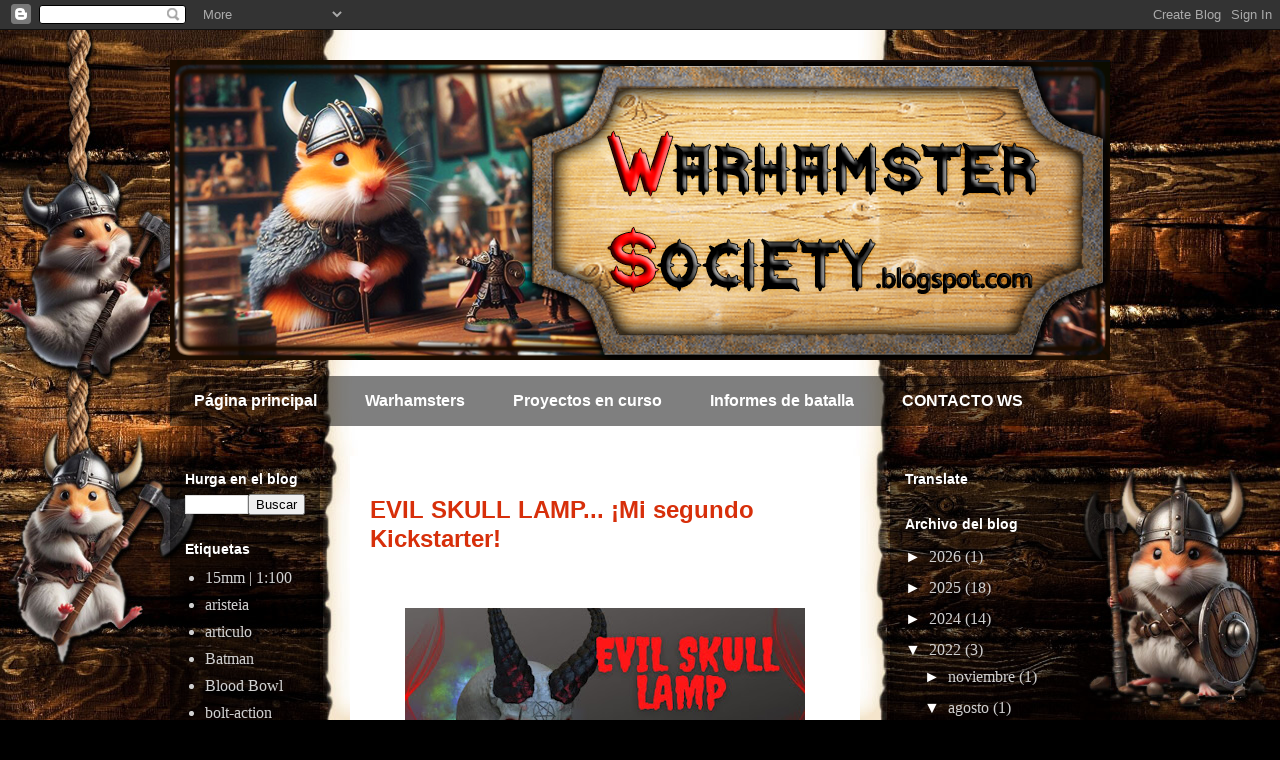

--- FILE ---
content_type: text/html; charset=UTF-8
request_url: https://warhamstersociety.blogspot.com/2022/08/
body_size: 29482
content:
<!DOCTYPE html>
<html class='v2' dir='ltr' lang='es'>
<head>
<link href='https://www.blogger.com/static/v1/widgets/335934321-css_bundle_v2.css' rel='stylesheet' type='text/css'/>
<meta content='width=1100' name='viewport'/>
<meta content='text/html; charset=UTF-8' http-equiv='Content-Type'/>
<meta content='blogger' name='generator'/>
<link href='https://warhamstersociety.blogspot.com/favicon.ico' rel='icon' type='image/x-icon'/>
<link href='http://warhamstersociety.blogspot.com/2022/08/' rel='canonical'/>
<link rel="alternate" type="application/atom+xml" title="Warhamster Society - Atom" href="https://warhamstersociety.blogspot.com/feeds/posts/default" />
<link rel="alternate" type="application/rss+xml" title="Warhamster Society - RSS" href="https://warhamstersociety.blogspot.com/feeds/posts/default?alt=rss" />
<link rel="service.post" type="application/atom+xml" title="Warhamster Society - Atom" href="https://www.blogger.com/feeds/5930366688550284476/posts/default" />
<!--Can't find substitution for tag [blog.ieCssRetrofitLinks]-->
<meta content='http://warhamstersociety.blogspot.com/2022/08/' property='og:url'/>
<meta content='Warhamster Society' property='og:title'/>
<meta content='' property='og:description'/>
<title>Warhamster Society: agosto 2022</title>
<style id='page-skin-1' type='text/css'><!--
/*
-----------------------------------------------
Blogger Template Style
Name:     Travel
Designer: Sookhee Lee
URL:      www.plyfly.net
----------------------------------------------- */
/* Content
----------------------------------------------- */
body {
font: normal normal 16px Georgia, Utopia, 'Palatino Linotype', Palatino, serif;
color: #000000;
background: #000000 url(https://blogger.googleusercontent.com/img/a/AVvXsEgOKXHnfGw6hqZew3XeKPwrIUdkLUF2JArc_nkIMgyTuVOAKHuyHgbiPPuLDczNXkGofm-SHlbAAJM4t6AlOK9Dq0S3xADV9voMtzEeDAfwkRKkwiQwYY1BAEW57X0mb5ZLLVAMelTs3QAZgpGzOSZTOL5dcJFm8xdwzeCs3iAaO37e2R_kO2AurXNfl0w=s1600) no-repeat fixed bottom center;
}
html body .region-inner {
min-width: 0;
max-width: 100%;
width: auto;
}
a:link {
text-decoration:none;
color: #ff3e14;
}
a:visited {
text-decoration:none;
color: #d72f0a;
}
a:hover {
text-decoration:underline;
color: #ff3e14;
}
.content-outer .content-cap-top {
height: 0;
background: transparent none repeat-x scroll top center;
}
.content-outer {
margin: 0 auto;
padding-top: 0;
}
.content-inner {
background: transparent none repeat-x scroll top center;
background-position: left -0;
background-color: rgba(81,81,81,0);
padding: 30px;
}
.main-inner .date-outer {
margin-bottom: 2em;
}
/* Header
----------------------------------------------- */
.header-inner .Header .titlewrapper,
.header-inner .Header .descriptionwrapper {
padding-left: 10px;
padding-right: 10px;
}
.Header h1 {
font: normal normal 60px 'Trebuchet MS',Trebuchet,sans-serif;
color: #000000;
}
.Header h1 a {
color: #000000;
}
.Header .description {
color: #666666;
font-size: 130%;
}
/* Tabs
----------------------------------------------- */
.tabs-inner {
margin: 1em 0 0;
padding: 0;
}
.tabs-inner .section {
margin: 0;
}
.tabs-inner .widget ul {
padding: 0;
background: rgba(81,81,81,0) url(https://resources.blogblog.com/blogblog/data/1kt/travel/bg_black_50.png) repeat scroll top center;
}
.tabs-inner .widget li {
border: none;
}
.tabs-inner .widget li a {
display: inline-block;
padding: 1em 1.5em;
color: #ffffff;
font: normal bold 16px 'Trebuchet MS',Trebuchet,sans-serif;
}
.tabs-inner .widget li.selected a,
.tabs-inner .widget li a:hover {
position: relative;
z-index: 1;
background: rgba(81,81,81,0) url(https://resources.blogblog.com/blogblog/data/1kt/travel/bg_black_50.png) repeat scroll top center;
color: #ffffff;
}
/* Headings
----------------------------------------------- */
h2 {
font: normal bold 14px 'Trebuchet MS',Trebuchet,sans-serif;
color: #ffffff;
}
.main-inner h2.date-header {
font: normal normal 14px 'Trebuchet MS',Trebuchet,sans-serif;
color: #666666;
}
.footer-inner .widget h2,
.sidebar .widget h2 {
padding-bottom: .5em;
}
/* Main
----------------------------------------------- */
.main-inner {
padding: 30px 0;
}
.main-inner .column-center-inner {
padding: 20px 0;
}
.main-inner .column-center-inner .section {
margin: 0 20px;
}
.main-inner .column-right-inner {
margin-left: 30px;
}
.main-inner .fauxcolumn-right-outer .fauxcolumn-inner {
margin-left: 30px;
background: rgba(81,81,81,0) url(https://resources.blogblog.com/blogblog/data/1kt/travel/bg_black_50.png) repeat scroll top left;
}
.main-inner .column-left-inner {
margin-right: 30px;
}
.main-inner .fauxcolumn-left-outer .fauxcolumn-inner {
margin-right: 30px;
background: rgba(81,81,81,0) url(https://resources.blogblog.com/blogblog/data/1kt/travel/bg_black_50.png) repeat scroll top left;
}
.main-inner .column-left-inner,
.main-inner .column-right-inner {
padding: 15px 0;
}
/* Posts
----------------------------------------------- */
h3.post-title {
margin-top: 20px;
}
h3.post-title a {
font: normal bold 24px Impact, sans-serif;
color: #d72f0a;
}
h3.post-title a:hover {
text-decoration: underline;
}
.main-inner .column-center-outer {
background: #ffffff none repeat scroll top left;
_background-image: none;
}
.post-body {
line-height: 1.4;
position: relative;
}
.post-header {
margin: 0 0 1em;
line-height: 1.6;
}
.post-footer {
margin: .5em 0;
line-height: 1.6;
}
#blog-pager {
font-size: 140%;
}
#comments {
background: #cccccc none repeat scroll top center;
padding: 15px;
}
#comments .comment-author {
padding-top: 1.5em;
}
#comments h4,
#comments .comment-author a,
#comments .comment-timestamp a {
color: #d72f0a;
}
#comments .comment-author:first-child {
padding-top: 0;
border-top: none;
}
.avatar-image-container {
margin: .2em 0 0;
}
/* Comments
----------------------------------------------- */
#comments a {
color: #d72f0a;
}
.comments .comments-content .icon.blog-author {
background-repeat: no-repeat;
background-image: url([data-uri]);
}
.comments .comments-content .loadmore a {
border-top: 1px solid #d72f0a;
border-bottom: 1px solid #d72f0a;
}
.comments .comment-thread.inline-thread {
background: #ffffff;
}
.comments .continue {
border-top: 2px solid #d72f0a;
}
/* Widgets
----------------------------------------------- */
.sidebar .widget {
border-bottom: 2px solid rgba(81,81,81,0);
padding-bottom: 10px;
margin: 10px 0;
}
.sidebar .widget:first-child {
margin-top: 0;
}
.sidebar .widget:last-child {
border-bottom: none;
margin-bottom: 0;
padding-bottom: 0;
}
.footer-inner .widget,
.sidebar .widget {
font: normal normal 16px Georgia, Utopia, 'Palatino Linotype', Palatino, serif;
color: #d0d0d0;
}
.sidebar .widget a:link {
color: #d0d0d0;
text-decoration: none;
}
.sidebar .widget a:visited {
color: #d0d0d0;
}
.sidebar .widget a:hover {
color: #d0d0d0;
text-decoration: underline;
}
.footer-inner .widget a:link {
color: #ff3e14;
text-decoration: none;
}
.footer-inner .widget a:visited {
color: #d72f0a;
}
.footer-inner .widget a:hover {
color: #ff3e14;
text-decoration: underline;
}
.widget .zippy {
color: #ffffff;
}
.footer-inner {
background: transparent url(https://resources.blogblog.com/blogblog/data/1kt/travel/bg_black_50.png) repeat scroll top center;
}
/* Mobile
----------------------------------------------- */
body.mobile  {
background-size: 100% auto;
}
body.mobile .AdSense {
margin: 0 -10px;
}
.mobile .body-fauxcolumn-outer {
background: transparent none repeat scroll top left;
}
.mobile .footer-inner .widget a:link {
color: #d0d0d0;
text-decoration: none;
}
.mobile .footer-inner .widget a:visited {
color: #d0d0d0;
}
.mobile-post-outer a {
color: #d72f0a;
}
.mobile-link-button {
background-color: #ff3e14;
}
.mobile-link-button a:link, .mobile-link-button a:visited {
color: #ffffff;
}
.mobile-index-contents {
color: #000000;
}
.mobile .tabs-inner .PageList .widget-content {
background: rgba(81,81,81,0) url(https://resources.blogblog.com/blogblog/data/1kt/travel/bg_black_50.png) repeat scroll top center;
color: #ffffff;
}
.mobile .tabs-inner .PageList .widget-content .pagelist-arrow {
border-left: 1px solid #ffffff;
}

--></style>
<style id='template-skin-1' type='text/css'><!--
body {
min-width: 1000px;
}
.content-outer, .content-fauxcolumn-outer, .region-inner {
min-width: 1000px;
max-width: 1000px;
_width: 1000px;
}
.main-inner .columns {
padding-left: 180px;
padding-right: 250px;
}
.main-inner .fauxcolumn-center-outer {
left: 180px;
right: 250px;
/* IE6 does not respect left and right together */
_width: expression(this.parentNode.offsetWidth -
parseInt("180px") -
parseInt("250px") + 'px');
}
.main-inner .fauxcolumn-left-outer {
width: 180px;
}
.main-inner .fauxcolumn-right-outer {
width: 250px;
}
.main-inner .column-left-outer {
width: 180px;
right: 100%;
margin-left: -180px;
}
.main-inner .column-right-outer {
width: 250px;
margin-right: -250px;
}
#layout {
min-width: 0;
}
#layout .content-outer {
min-width: 0;
width: 800px;
}
#layout .region-inner {
min-width: 0;
width: auto;
}
body#layout div.add_widget {
padding: 8px;
}
body#layout div.add_widget a {
margin-left: 32px;
}
--></style>
<style>
    body {background-image:url(https\:\/\/blogger.googleusercontent.com\/img\/a\/AVvXsEgOKXHnfGw6hqZew3XeKPwrIUdkLUF2JArc_nkIMgyTuVOAKHuyHgbiPPuLDczNXkGofm-SHlbAAJM4t6AlOK9Dq0S3xADV9voMtzEeDAfwkRKkwiQwYY1BAEW57X0mb5ZLLVAMelTs3QAZgpGzOSZTOL5dcJFm8xdwzeCs3iAaO37e2R_kO2AurXNfl0w=s1600);}
    
@media (max-width: 200px) { body {background-image:url(https\:\/\/blogger.googleusercontent.com\/img\/a\/AVvXsEgOKXHnfGw6hqZew3XeKPwrIUdkLUF2JArc_nkIMgyTuVOAKHuyHgbiPPuLDczNXkGofm-SHlbAAJM4t6AlOK9Dq0S3xADV9voMtzEeDAfwkRKkwiQwYY1BAEW57X0mb5ZLLVAMelTs3QAZgpGzOSZTOL5dcJFm8xdwzeCs3iAaO37e2R_kO2AurXNfl0w=w200);}}
@media (max-width: 400px) and (min-width: 201px) { body {background-image:url(https\:\/\/blogger.googleusercontent.com\/img\/a\/AVvXsEgOKXHnfGw6hqZew3XeKPwrIUdkLUF2JArc_nkIMgyTuVOAKHuyHgbiPPuLDczNXkGofm-SHlbAAJM4t6AlOK9Dq0S3xADV9voMtzEeDAfwkRKkwiQwYY1BAEW57X0mb5ZLLVAMelTs3QAZgpGzOSZTOL5dcJFm8xdwzeCs3iAaO37e2R_kO2AurXNfl0w=w400);}}
@media (max-width: 800px) and (min-width: 401px) { body {background-image:url(https\:\/\/blogger.googleusercontent.com\/img\/a\/AVvXsEgOKXHnfGw6hqZew3XeKPwrIUdkLUF2JArc_nkIMgyTuVOAKHuyHgbiPPuLDczNXkGofm-SHlbAAJM4t6AlOK9Dq0S3xADV9voMtzEeDAfwkRKkwiQwYY1BAEW57X0mb5ZLLVAMelTs3QAZgpGzOSZTOL5dcJFm8xdwzeCs3iAaO37e2R_kO2AurXNfl0w=w800);}}
@media (max-width: 1200px) and (min-width: 801px) { body {background-image:url(https\:\/\/blogger.googleusercontent.com\/img\/a\/AVvXsEgOKXHnfGw6hqZew3XeKPwrIUdkLUF2JArc_nkIMgyTuVOAKHuyHgbiPPuLDczNXkGofm-SHlbAAJM4t6AlOK9Dq0S3xADV9voMtzEeDAfwkRKkwiQwYY1BAEW57X0mb5ZLLVAMelTs3QAZgpGzOSZTOL5dcJFm8xdwzeCs3iAaO37e2R_kO2AurXNfl0w=w1200);}}
/* Last tag covers anything over one higher than the previous max-size cap. */
@media (min-width: 1201px) { body {background-image:url(https\:\/\/blogger.googleusercontent.com\/img\/a\/AVvXsEgOKXHnfGw6hqZew3XeKPwrIUdkLUF2JArc_nkIMgyTuVOAKHuyHgbiPPuLDczNXkGofm-SHlbAAJM4t6AlOK9Dq0S3xADV9voMtzEeDAfwkRKkwiQwYY1BAEW57X0mb5ZLLVAMelTs3QAZgpGzOSZTOL5dcJFm8xdwzeCs3iAaO37e2R_kO2AurXNfl0w=w1600);}}
  </style>
<link href='https://www.blogger.com/dyn-css/authorization.css?targetBlogID=5930366688550284476&amp;zx=9a9ea524-2eda-40ee-aeec-f768ff488d78' media='none' onload='if(media!=&#39;all&#39;)media=&#39;all&#39;' rel='stylesheet'/><noscript><link href='https://www.blogger.com/dyn-css/authorization.css?targetBlogID=5930366688550284476&amp;zx=9a9ea524-2eda-40ee-aeec-f768ff488d78' rel='stylesheet'/></noscript>
<meta name='google-adsense-platform-account' content='ca-host-pub-1556223355139109'/>
<meta name='google-adsense-platform-domain' content='blogspot.com'/>

</head>
<body class='loading variant-beach'>
<div class='navbar section' id='navbar' name='Barra de navegación'><div class='widget Navbar' data-version='1' id='Navbar1'><script type="text/javascript">
    function setAttributeOnload(object, attribute, val) {
      if(window.addEventListener) {
        window.addEventListener('load',
          function(){ object[attribute] = val; }, false);
      } else {
        window.attachEvent('onload', function(){ object[attribute] = val; });
      }
    }
  </script>
<div id="navbar-iframe-container"></div>
<script type="text/javascript" src="https://apis.google.com/js/platform.js"></script>
<script type="text/javascript">
      gapi.load("gapi.iframes:gapi.iframes.style.bubble", function() {
        if (gapi.iframes && gapi.iframes.getContext) {
          gapi.iframes.getContext().openChild({
              url: 'https://www.blogger.com/navbar/5930366688550284476?origin\x3dhttps://warhamstersociety.blogspot.com',
              where: document.getElementById("navbar-iframe-container"),
              id: "navbar-iframe"
          });
        }
      });
    </script><script type="text/javascript">
(function() {
var script = document.createElement('script');
script.type = 'text/javascript';
script.src = '//pagead2.googlesyndication.com/pagead/js/google_top_exp.js';
var head = document.getElementsByTagName('head')[0];
if (head) {
head.appendChild(script);
}})();
</script>
</div></div>
<div class='body-fauxcolumns'>
<div class='fauxcolumn-outer body-fauxcolumn-outer'>
<div class='cap-top'>
<div class='cap-left'></div>
<div class='cap-right'></div>
</div>
<div class='fauxborder-left'>
<div class='fauxborder-right'></div>
<div class='fauxcolumn-inner'>
</div>
</div>
<div class='cap-bottom'>
<div class='cap-left'></div>
<div class='cap-right'></div>
</div>
</div>
</div>
<div class='content'>
<div class='content-fauxcolumns'>
<div class='fauxcolumn-outer content-fauxcolumn-outer'>
<div class='cap-top'>
<div class='cap-left'></div>
<div class='cap-right'></div>
</div>
<div class='fauxborder-left'>
<div class='fauxborder-right'></div>
<div class='fauxcolumn-inner'>
</div>
</div>
<div class='cap-bottom'>
<div class='cap-left'></div>
<div class='cap-right'></div>
</div>
</div>
</div>
<div class='content-outer'>
<div class='content-cap-top cap-top'>
<div class='cap-left'></div>
<div class='cap-right'></div>
</div>
<div class='fauxborder-left content-fauxborder-left'>
<div class='fauxborder-right content-fauxborder-right'></div>
<div class='content-inner'>
<header>
<div class='header-outer'>
<div class='header-cap-top cap-top'>
<div class='cap-left'></div>
<div class='cap-right'></div>
</div>
<div class='fauxborder-left header-fauxborder-left'>
<div class='fauxborder-right header-fauxborder-right'></div>
<div class='region-inner header-inner'>
<div class='header section' id='header' name='Cabecera'><div class='widget Header' data-version='1' id='Header1'>
<div id='header-inner'>
<a href='https://warhamstersociety.blogspot.com/' style='display: block'>
<img alt='Warhamster Society' height='300px; ' id='Header1_headerimg' src='https://blogger.googleusercontent.com/img/a/AVvXsEiavXf2y1doDemeNGBN5rnBkFR_RWw_IxL_TYXgrF9AmQCDBtQuuHFgDj3LZ6-aPez_GC6aJe3RkCtPCT3GQy_AiZhAY2mVua6qssjElRhBoDQbRMM9uqrpU4jZvTyz7C-hzAPcNs3pg-tXsEo7IeYDwoKDLPXfSVMTULgbljbqkZ8pN2WCugMJDhn0XgQ=s940' style='display: block' width='940px; '/>
</a>
</div>
</div></div>
</div>
</div>
<div class='header-cap-bottom cap-bottom'>
<div class='cap-left'></div>
<div class='cap-right'></div>
</div>
</div>
</header>
<div class='tabs-outer'>
<div class='tabs-cap-top cap-top'>
<div class='cap-left'></div>
<div class='cap-right'></div>
</div>
<div class='fauxborder-left tabs-fauxborder-left'>
<div class='fauxborder-right tabs-fauxborder-right'></div>
<div class='region-inner tabs-inner'>
<div class='tabs section' id='crosscol' name='Multicolumnas'><div class='widget PageList' data-version='1' id='PageList1'>
<h2>Páginas</h2>
<div class='widget-content'>
<ul>
<li>
<a href='http://warhamstersociety.blogspot.com/'>Página principal</a>
</li>
<li>
<a href='http://warhamstersociety.blogspot.com/p/warhamsters.html'>Warhamsters</a>
</li>
<li>
<a href='https://warhamstersociety.blogspot.com/p/proyectos-en-curso.html'>Proyectos en curso</a>
</li>
<li>
<a href='http://warhamstersociety.blogspot.com/p/informes-de-batalla.html'>Informes de batalla</a>
</li>
<li>
<a href='http://warhamstersociety.blogspot.com/p/contacto-ws.html'>CONTACTO WS</a>
</li>
</ul>
<div class='clear'></div>
</div>
</div></div>
<div class='tabs no-items section' id='crosscol-overflow' name='Cross-Column 2'></div>
</div>
</div>
<div class='tabs-cap-bottom cap-bottom'>
<div class='cap-left'></div>
<div class='cap-right'></div>
</div>
</div>
<div class='main-outer'>
<div class='main-cap-top cap-top'>
<div class='cap-left'></div>
<div class='cap-right'></div>
</div>
<div class='fauxborder-left main-fauxborder-left'>
<div class='fauxborder-right main-fauxborder-right'></div>
<div class='region-inner main-inner'>
<div class='columns fauxcolumns'>
<div class='fauxcolumn-outer fauxcolumn-center-outer'>
<div class='cap-top'>
<div class='cap-left'></div>
<div class='cap-right'></div>
</div>
<div class='fauxborder-left'>
<div class='fauxborder-right'></div>
<div class='fauxcolumn-inner'>
</div>
</div>
<div class='cap-bottom'>
<div class='cap-left'></div>
<div class='cap-right'></div>
</div>
</div>
<div class='fauxcolumn-outer fauxcolumn-left-outer'>
<div class='cap-top'>
<div class='cap-left'></div>
<div class='cap-right'></div>
</div>
<div class='fauxborder-left'>
<div class='fauxborder-right'></div>
<div class='fauxcolumn-inner'>
</div>
</div>
<div class='cap-bottom'>
<div class='cap-left'></div>
<div class='cap-right'></div>
</div>
</div>
<div class='fauxcolumn-outer fauxcolumn-right-outer'>
<div class='cap-top'>
<div class='cap-left'></div>
<div class='cap-right'></div>
</div>
<div class='fauxborder-left'>
<div class='fauxborder-right'></div>
<div class='fauxcolumn-inner'>
</div>
</div>
<div class='cap-bottom'>
<div class='cap-left'></div>
<div class='cap-right'></div>
</div>
</div>
<!-- corrects IE6 width calculation -->
<div class='columns-inner'>
<div class='column-center-outer'>
<div class='column-center-inner'>
<div class='main section' id='main' name='Principal'><div class='widget Blog' data-version='1' id='Blog1'>
<div class='blog-posts hfeed'>

          <div class="date-outer">
        

          <div class="date-posts">
        
<div class='post-outer'>
<div class='post hentry uncustomized-post-template' itemprop='blogPost' itemscope='itemscope' itemtype='http://schema.org/BlogPosting'>
<meta content='https://blogger.googleusercontent.com/img/b/R29vZ2xl/AVvXsEj4iHYp5HY2q9vNK0OrcJCBGSB7lRvI2tWlcbDYimbTZsnrSSTXHtwsL0JrOgJqMAhgazJlfDirrUJqhf-Polszbf_nFPzC0MzIGquApXXpKMY6J7L5nXDH07viiRPzrI1Iy3NB2aeq_6Ub9SvL72OWX4cOl5w5hmK6Mlf0CLqFH4FVrESHeyTUS-x6iw/w400-h225/Screenshot_1.jpg' itemprop='image_url'/>
<meta content='5930366688550284476' itemprop='blogId'/>
<meta content='3933309186283661231' itemprop='postId'/>
<a name='3933309186283661231'></a>
<h3 class='post-title entry-title' itemprop='name'>
<a href='https://warhamstersociety.blogspot.com/2022/08/evil-skull-lamp-mi-segundo-kickstarter.html'>EVIL SKULL LAMP... &#161;Mi segundo Kickstarter!</a>
</h3>
<div class='post-header'>
<div class='post-header-line-1'></div>
</div>
<div class='post-body entry-content' id='post-body-3933309186283661231' itemprop='description articleBody'>
<p><span class="_aacl _aaco _aacu _aacx _aad7 _aade"><b>&nbsp;</b></span></p><div class="separator" style="clear: both; text-align: center;"><b><a href="https://blogger.googleusercontent.com/img/b/R29vZ2xl/AVvXsEj4iHYp5HY2q9vNK0OrcJCBGSB7lRvI2tWlcbDYimbTZsnrSSTXHtwsL0JrOgJqMAhgazJlfDirrUJqhf-Polszbf_nFPzC0MzIGquApXXpKMY6J7L5nXDH07viiRPzrI1Iy3NB2aeq_6Ub9SvL72OWX4cOl5w5hmK6Mlf0CLqFH4FVrESHeyTUS-x6iw/s1277/Screenshot_1.jpg" style="margin-left: 1em; margin-right: 1em;"><img border="0" data-original-height="719" data-original-width="1277" height="225" src="https://blogger.googleusercontent.com/img/b/R29vZ2xl/AVvXsEj4iHYp5HY2q9vNK0OrcJCBGSB7lRvI2tWlcbDYimbTZsnrSSTXHtwsL0JrOgJqMAhgazJlfDirrUJqhf-Polszbf_nFPzC0MzIGquApXXpKMY6J7L5nXDH07viiRPzrI1Iy3NB2aeq_6Ub9SvL72OWX4cOl5w5hmK6Mlf0CLqFH4FVrESHeyTUS-x6iw/w400-h225/Screenshot_1.jpg" width="400" /></a></b></div><p></p><p><span class="_aacl _aaco _aacu _aacx _aad7 _aade"><b>&nbsp;</b></span></p><p><span class="_aacl _aaco _aacu _aacx _aad7 _aade"><b>Evil Skull Lamp</b> es mi segundo Kickstarter. Un fantástico elemento decorativo que puedes 
convertir fácilmente en lámpara con una guirnalda de luces LED USB. Se 
trata de un proyecto Pay What You Want, es decir, que puedes obtener 
el modelo&#8230; &#161;<b>DESDE SÓLO UN EURO</b>!.&nbsp;</span></p><p><span class="_aacl _aaco _aacu _aacx _aad7 _aade"></span></p><div class="separator" style="clear: both; text-align: center;"><a href="https://blogger.googleusercontent.com/img/b/R29vZ2xl/AVvXsEgiEKmm8B6h5ba1dFwjCi3v88e3_nVL7Fg3EJSH3P06_5ZAbdCqzramBrMP2pK5VhDsWbhiA2rmI-OEecaZ3p10MrRNPtEA572hPqF3DI6SqM8U3_AP_UkHtJRopv_tmPfFOErtDWrNV7JAy3nVLVHeEY_fFrEh_kuTAyE2ycXadm0dyKzPuXo6oKv_Cw/s3800/2.jpg" style="margin-left: 1em; margin-right: 1em;"><img border="0" data-original-height="2850" data-original-width="3800" height="300" src="https://blogger.googleusercontent.com/img/b/R29vZ2xl/AVvXsEgiEKmm8B6h5ba1dFwjCi3v88e3_nVL7Fg3EJSH3P06_5ZAbdCqzramBrMP2pK5VhDsWbhiA2rmI-OEecaZ3p10MrRNPtEA572hPqF3DI6SqM8U3_AP_UkHtJRopv_tmPfFOErtDWrNV7JAy3nVLVHeEY_fFrEh_kuTAyE2ycXadm0dyKzPuXo6oKv_Cw/w400-h300/2.jpg" width="400" /></a></div><br />&nbsp;<div class="separator" style="clear: both; text-align: center;"><a href="https://blogger.googleusercontent.com/img/b/R29vZ2xl/AVvXsEg9K6ceNqDgXgJpIhnvlGinrj8y9MUjYmbPpdWjq-lPmSpZq3ooT-ycvyNq4U2pkrefRzoO7_XIsFNhXGfmamDznxoD_n9JhPrrLqB2J1EjGMwqBDAahcdp_BFKkOD3wq6pUX1t2UMj0dF6aFHFf0Ha53bXiuxR-7Sa-cICVIRxKls3KfKhMuhhmppmbQ/s4640/1659546146461(1).jpg" style="margin-left: 1em; margin-right: 1em;"><img border="0" data-original-height="3472" data-original-width="4640" height="299" src="https://blogger.googleusercontent.com/img/b/R29vZ2xl/AVvXsEg9K6ceNqDgXgJpIhnvlGinrj8y9MUjYmbPpdWjq-lPmSpZq3ooT-ycvyNq4U2pkrefRzoO7_XIsFNhXGfmamDznxoD_n9JhPrrLqB2J1EjGMwqBDAahcdp_BFKkOD3wq6pUX1t2UMj0dF6aFHFf0Ha53bXiuxR-7Sa-cICVIRxKls3KfKhMuhhmppmbQ/w400-h299/1659546146461(1).jpg" width="400" /></a></div><br /><p></p><p><br /><span class="_aacl _aaco _aacu _aacx _aad7 _aade"><span class="_aacl _aaco _aacu _aacx _aad7 _aade">Además, se tratará 
de una ocasión fantástica para hacerse con los modelos de mi Kickstarter
 anterior, Warhamster, como Add-On 🐹.</span></span></p><p><span class="_aacl _aaco _aacu _aacx _aad7 _aade"><span class="_aacl _aaco _aacu _aacx _aad7 _aade">&nbsp;</span> <br />Así que&#8230; &#161;No te pierdas esta 
oportunidad!<br /> <br /><br />🔥 <a href="https://www.kickstarter.com/projects/apache-studio/evil-skull-lamp">Link a la campaña en Kickstarter</a></span></p>
<div style='clear: both;'></div>
</div>
<div class='post-footer'>
<div class='post-footer-line post-footer-line-1'>
<span class='post-author vcard'>
</span>
<span class='post-timestamp'>
</span>
<span class='post-comment-link'>
<a class='comment-link' href='https://warhamstersociety.blogspot.com/2022/08/evil-skull-lamp-mi-segundo-kickstarter.html#comment-form' onclick=''>
No hay comentarios:
  </a>
</span>
<span class='post-icons'>
<span class='item-control blog-admin pid-982062624'>
<a href='https://www.blogger.com/post-edit.g?blogID=5930366688550284476&postID=3933309186283661231&from=pencil' title='Editar entrada'>
<img alt='' class='icon-action' height='18' src='https://resources.blogblog.com/img/icon18_edit_allbkg.gif' width='18'/>
</a>
</span>
</span>
<div class='post-share-buttons goog-inline-block'>
<a class='goog-inline-block share-button sb-email' href='https://www.blogger.com/share-post.g?blogID=5930366688550284476&postID=3933309186283661231&target=email' target='_blank' title='Enviar por correo electrónico'><span class='share-button-link-text'>Enviar por correo electrónico</span></a><a class='goog-inline-block share-button sb-blog' href='https://www.blogger.com/share-post.g?blogID=5930366688550284476&postID=3933309186283661231&target=blog' onclick='window.open(this.href, "_blank", "height=270,width=475"); return false;' target='_blank' title='Escribe un blog'><span class='share-button-link-text'>Escribe un blog</span></a><a class='goog-inline-block share-button sb-twitter' href='https://www.blogger.com/share-post.g?blogID=5930366688550284476&postID=3933309186283661231&target=twitter' target='_blank' title='Compartir en X'><span class='share-button-link-text'>Compartir en X</span></a><a class='goog-inline-block share-button sb-facebook' href='https://www.blogger.com/share-post.g?blogID=5930366688550284476&postID=3933309186283661231&target=facebook' onclick='window.open(this.href, "_blank", "height=430,width=640"); return false;' target='_blank' title='Compartir con Facebook'><span class='share-button-link-text'>Compartir con Facebook</span></a><a class='goog-inline-block share-button sb-pinterest' href='https://www.blogger.com/share-post.g?blogID=5930366688550284476&postID=3933309186283661231&target=pinterest' target='_blank' title='Compartir en Pinterest'><span class='share-button-link-text'>Compartir en Pinterest</span></a>
</div>
</div>
<div class='post-footer-line post-footer-line-2'>
<span class='post-labels'>
</span>
</div>
<div class='post-footer-line post-footer-line-3'>
<span class='post-location'>
</span>
</div>
</div>
</div>
</div>

        </div></div>
      
</div>
<div class='blog-pager' id='blog-pager'>
<span id='blog-pager-newer-link'>
<a class='blog-pager-newer-link' href='https://warhamstersociety.blogspot.com/search?updated-max=2024-06-23T01:31:00%2B02:00&amp;max-results=3&amp;reverse-paginate=true' id='Blog1_blog-pager-newer-link' title='Entradas más recientes'>Entradas más recientes</a>
</span>
<span id='blog-pager-older-link'>
<a class='blog-pager-older-link' href='https://warhamstersociety.blogspot.com/search?updated-max=2022-08-09T19:54:00%2B02:00&amp;max-results=3' id='Blog1_blog-pager-older-link' title='Entradas antiguas'>Entradas antiguas</a>
</span>
<a class='home-link' href='https://warhamstersociety.blogspot.com/'>Inicio</a>
</div>
<div class='clear'></div>
<div class='blog-feeds'>
<div class='feed-links'>
Suscribirse a:
<a class='feed-link' href='https://warhamstersociety.blogspot.com/feeds/posts/default' target='_blank' type='application/atom+xml'>Comentarios (Atom)</a>
</div>
</div>
</div></div>
</div>
</div>
<div class='column-left-outer'>
<div class='column-left-inner'>
<aside>
<div class='sidebar section' id='sidebar-left-1'><div class='widget BlogSearch' data-version='1' id='BlogSearch1'>
<h2 class='title'>Hurga en el blog</h2>
<div class='widget-content'>
<div id='BlogSearch1_form'>
<form action='https://warhamstersociety.blogspot.com/search' class='gsc-search-box' target='_top'>
<table cellpadding='0' cellspacing='0' class='gsc-search-box'>
<tbody>
<tr>
<td class='gsc-input'>
<input autocomplete='off' class='gsc-input' name='q' size='10' title='search' type='text' value=''/>
</td>
<td class='gsc-search-button'>
<input class='gsc-search-button' title='search' type='submit' value='Buscar'/>
</td>
</tr>
</tbody>
</table>
</form>
</div>
</div>
<div class='clear'></div>
</div><div class='widget Label' data-version='1' id='Label2'>
<h2>Etiquetas</h2>
<div class='widget-content list-label-widget-content'>
<ul>
<li>
<a dir='ltr' href='https://warhamstersociety.blogspot.com/search/label/15mm%20%7C%201%3A100'>15mm | 1:100</a>
</li>
<li>
<a dir='ltr' href='https://warhamstersociety.blogspot.com/search/label/aristeia'>aristeia</a>
</li>
<li>
<a dir='ltr' href='https://warhamstersociety.blogspot.com/search/label/articulo'>articulo</a>
</li>
<li>
<a dir='ltr' href='https://warhamstersociety.blogspot.com/search/label/Batman'>Batman</a>
</li>
<li>
<a dir='ltr' href='https://warhamstersociety.blogspot.com/search/label/Blood%20Bowl'>Blood Bowl</a>
</li>
<li>
<a dir='ltr' href='https://warhamstersociety.blogspot.com/search/label/bolt-action'>bolt-action</a>
</li>
<li>
<a dir='ltr' href='https://warhamstersociety.blogspot.com/search/label/bricolaje'>bricolaje</a>
</li>
<li>
<a dir='ltr' href='https://warhamstersociety.blogspot.com/search/label/caos'>caos</a>
</li>
<li>
<a dir='ltr' href='https://warhamstersociety.blogspot.com/search/label/cazadores%20de%20brujas'>cazadores de brujas</a>
</li>
<li>
<a dir='ltr' href='https://warhamstersociety.blogspot.com/search/label/circulo%20de%20sangre'>circulo de sangre</a>
</li>
<li>
<a dir='ltr' href='https://warhamstersociety.blogspot.com/search/label/conversiones'>conversiones</a>
</li>
<li>
<a dir='ltr' href='https://warhamstersociety.blogspot.com/search/label/core%20space'>core space</a>
</li>
<li>
<a dir='ltr' href='https://warhamstersociety.blogspot.com/search/label/desaf%C3%ADo%20pinturero'>desafío pinturero</a>
</li>
<li>
<a dir='ltr' href='https://warhamstersociety.blogspot.com/search/label/desaf%C3%ADo%20pinturero%20II'>desafío pinturero II</a>
</li>
<li>
<a dir='ltr' href='https://warhamstersociety.blogspot.com/search/label/descajado'>descajado</a>
</li>
<li>
<a dir='ltr' href='https://warhamstersociety.blogspot.com/search/label/diez%20truenos'>diez truenos</a>
</li>
<li>
<a dir='ltr' href='https://warhamstersociety.blogspot.com/search/label/dungeon%20crawler'>dungeon crawler</a>
</li>
<li>
<a dir='ltr' href='https://warhamstersociety.blogspot.com/search/label/elfos'>elfos</a>
</li>
<li>
<a dir='ltr' href='https://warhamstersociety.blogspot.com/search/label/enanos'>enanos</a>
</li>
<li>
<a dir='ltr' href='https://warhamstersociety.blogspot.com/search/label/encargos'>encargos</a>
</li>
<li>
<a dir='ltr' href='https://warhamstersociety.blogspot.com/search/label/Encargos%20RS'>Encargos RS</a>
</li>
<li>
<a dir='ltr' href='https://warhamstersociety.blogspot.com/search/label/Escenografia'>Escenografia</a>
</li>
<li>
<a dir='ltr' href='https://warhamstersociety.blogspot.com/search/label/eventos%20y%20noticias'>eventos y noticias</a>
</li>
<li>
<a dir='ltr' href='https://warhamstersociety.blogspot.com/search/label/Exploradores%20de%20las%20Profundidades%20Sombr%C3%ADas'>Exploradores de las Profundidades Sombrías</a>
</li>
<li>
<a dir='ltr' href='https://warhamstersociety.blogspot.com/search/label/Frostgrave'>Frostgrave</a>
</li>
<li>
<a dir='ltr' href='https://warhamstersociety.blogspot.com/search/label/gremio'>gremio</a>
</li>
<li>
<a dir='ltr' href='https://warhamstersociety.blogspot.com/search/label/gremlins'>gremlins</a>
</li>
<li>
<a dir='ltr' href='https://warhamstersociety.blogspot.com/search/label/Guardianes%20de%20la%20Galaxia'>Guardianes de la Galaxia</a>
</li>
<li>
<a dir='ltr' href='https://warhamstersociety.blogspot.com/search/label/Guerra%20moderna'>Guerra moderna</a>
</li>
<li>
<a dir='ltr' href='https://warhamstersociety.blogspot.com/search/label/haqqislam'>haqqislam</a>
</li>
<li>
<a dir='ltr' href='https://warhamstersociety.blogspot.com/search/label/heroclix'>heroclix</a>
</li>
<li>
<a dir='ltr' href='https://warhamstersociety.blogspot.com/search/label/hombres%20bestia'>hombres bestia</a>
</li>
<li>
<a dir='ltr' href='https://warhamstersociety.blogspot.com/search/label/hombres%20lagarto'>hombres lagarto</a>
</li>
<li>
<a dir='ltr' href='https://warhamstersociety.blogspot.com/search/label/Humanos'>Humanos</a>
</li>
<li>
<a dir='ltr' href='https://warhamstersociety.blogspot.com/search/label/II%20guerra%20mundial'>II guerra mundial</a>
</li>
<li>
<a dir='ltr' href='https://warhamstersociety.blogspot.com/search/label/infinity'>infinity</a>
</li>
<li>
<a dir='ltr' href='https://warhamstersociety.blogspot.com/search/label/informes%20batalla'>informes batalla</a>
</li>
<li>
<a dir='ltr' href='https://warhamstersociety.blogspot.com/search/label/Kings%20of%20War'>Kings of War</a>
</li>
<li>
<a dir='ltr' href='https://warhamstersociety.blogspot.com/search/label/kislev'>kislev</a>
</li>
<li>
<a dir='ltr' href='https://warhamstersociety.blogspot.com/search/label/leyenda%20pintores'>leyenda pintores</a>
</li>
<li>
<a dir='ltr' href='https://warhamstersociety.blogspot.com/search/label/leyenda%20pintores%2024'>leyenda pintores 24</a>
</li>
<li>
<a dir='ltr' href='https://warhamstersociety.blogspot.com/search/label/malifaux'>malifaux</a>
</li>
<li>
<a dir='ltr' href='https://warhamstersociety.blogspot.com/search/label/MERCADILLO'>MERCADILLO</a>
</li>
<li>
<a dir='ltr' href='https://warhamstersociety.blogspot.com/search/label/modelismo'>modelismo</a>
</li>
<li>
<a dir='ltr' href='https://warhamstersociety.blogspot.com/search/label/Mordheim'>Mordheim</a>
</li>
<li>
<a dir='ltr' href='https://warhamstersociety.blogspot.com/search/label/no-muertos'>no-muertos</a>
</li>
<li>
<a dir='ltr' href='https://warhamstersociety.blogspot.com/search/label/n%C3%B3madas'>nómadas</a>
</li>
<li>
<a dir='ltr' href='https://warhamstersociety.blogspot.com/search/label/nonatos'>nonatos</a>
</li>
<li>
<a dir='ltr' href='https://warhamstersociety.blogspot.com/search/label/ooops'>ooops</a>
</li>
<li>
<a dir='ltr' href='https://warhamstersociety.blogspot.com/search/label/orcos'>orcos</a>
</li>
<li>
<a dir='ltr' href='https://warhamstersociety.blogspot.com/search/label/orientales'>orientales</a>
</li>
<li>
<a dir='ltr' href='https://warhamstersociety.blogspot.com/search/label/outcast'>outcast</a>
</li>
<li>
<a dir='ltr' href='https://warhamstersociety.blogspot.com/search/label/pintura'>pintura</a>
</li>
<li>
<a dir='ltr' href='https://warhamstersociety.blogspot.com/search/label/poseidos'>poseidos</a>
</li>
<li>
<a dir='ltr' href='https://warhamstersociety.blogspot.com/search/label/resureccionistas'>resureccionistas</a>
</li>
<li>
<a dir='ltr' href='https://warhamstersociety.blogspot.com/search/label/scifi'>scifi</a>
</li>
<li>
<a dir='ltr' href='https://warhamstersociety.blogspot.com/search/label/skavens'>skavens</a>
</li>
<li>
<a dir='ltr' href='https://warhamstersociety.blogspot.com/search/label/tohaa'>tohaa</a>
</li>
<li>
<a dir='ltr' href='https://warhamstersociety.blogspot.com/search/label/WarhammerQuest'>WarhammerQuest</a>
</li>
<li>
<a dir='ltr' href='https://warhamstersociety.blogspot.com/search/label/yujing'>yujing</a>
</li>
<li>
<a dir='ltr' href='https://warhamstersociety.blogspot.com/search/label/zombicide'>zombicide</a>
</li>
<li>
<a dir='ltr' href='https://warhamstersociety.blogspot.com/search/label/zombis'>zombis</a>
</li>
</ul>
<div class='clear'></div>
</div>
</div><div class='widget BlogList' data-version='1' id='BlogList1'>
<h2 class='title'>Mi lista de blogs</h2>
<div class='widget-content'>
<div class='blog-list-container' id='BlogList1_container'>
<ul id='BlogList1_blogs'>
<li style='display: block;'>
<div class='blog-icon'>
<img data-lateloadsrc='https://lh3.googleusercontent.com/blogger_img_proxy/AEn0k_ucO9oZwprScBTLE9tWoO-sLFkFX_ltY2Oy71TWdE6CndSoG2HT1lyelC3iFUbOCMuqO21iTcAEcJ0LkFu1nR1jhG4GaVyZYuneeg=s16-w16-h16' height='16' width='16'/>
</div>
<div class='blog-content'>
<div class='blog-title'>
<a href='https://hakostwo.blogspot.com/' target='_blank'>
Hakostwo - Skavenblight & Kapitan Hak Blog</a>
</div>
<div class='item-content'>
<div class='item-thumbnail'>
<a href='https://hakostwo.blogspot.com/' target='_blank'>
<img alt='' border='0' height='72' src='https://blogger.googleusercontent.com/img/b/R29vZ2xl/AVvXsEgAEm6FXaF6W6Q16jOcUsn0FOnqQkc4Nw9LvNTRpsQZlw7OvZ-B8iu3DnaNErBTEPesjmJbFVg5Mw9sGVNkPovLo3QVXtuO4kg-GZTgbMw9UVbQI8Rhjs3D85TYypF89epitDpfXm9t_9vA0odnSsXBm3HKegLeRpuN1u_uzyMMzWbCyH8m7WGlz7r4VqQ/s72-c/Dwarf_Beer_Cart_Driver_B_1.jpg' width='72'/>
</a>
</div>
<span class='item-title'>
<a href='https://hakostwo.blogspot.com/2026/01/krasnoludzki-woznica-2-do-powozu-piwnego.html' target='_blank'>
Krasnoludzki woźnica #2 (do powozu piwnego)
</a>
</span>
<div class='item-time'>
Hace 4 horas
</div>
</div>
</div>
<div style='clear: both;'></div>
</li>
<li style='display: block;'>
<div class='blog-icon'>
<img data-lateloadsrc='https://lh3.googleusercontent.com/blogger_img_proxy/AEn0k_tZQVuxyh959X-aK9EgUy8FXCRqxpjlkcYT8oTyH4FsHVWJUzqiXAYWe5tGJ7jUlL4p0wmVhTwynt9tApvePA0kvH1KehPS3p8=s16-w16-h16' height='16' width='16'/>
</div>
<div class='blog-content'>
<div class='blog-title'>
<a href='http://ttfix.blogspot.com/' target='_blank'>
Tabletop Fix</a>
</div>
<div class='item-content'>
<div class='item-thumbnail'>
<a href='http://ttfix.blogspot.com/' target='_blank'>
<img alt='' border='0' height='72' src='https://blogger.googleusercontent.com/img/b/R29vZ2xl/AVvXsEhAjwz0RawJpJVrRJvaeQWHsnGDkLbSDDRJ3zUA_pGoZnqF4-WsxKTivKTpnGi_wRHew1DjH1zVP0bHvGyj3tqNKj3IYhXxqYsERQTwvniisOOFEEi8oPN4P-AfQZLfgqugthbDZaT8Z9X3amLc5epZWZsuYARYn3wJcAkFsLm4S6UiSdNpzwAzOKu-fN-u/s72-w400-h283-c/PBW1134_Hubris_FoundersExclusive_A_Eshop-copy-1024x724.jpg' width='72'/>
</a>
</div>
<span class='item-title'>
<a href='http://ttfix.blogspot.com/2026/01/para-bellum-wargames-new-pre-order_21.html' target='_blank'>
Para Bellum Wargames - New Pre-Order
</a>
</span>
<div class='item-time'>
Hace 8 horas
</div>
</div>
</div>
<div style='clear: both;'></div>
</li>
<li style='display: block;'>
<div class='blog-icon'>
<img data-lateloadsrc='https://lh3.googleusercontent.com/blogger_img_proxy/AEn0k_vi_d33KxTHm43bk6MsAcRS4tDQOlAqoIWZbtw-PO3zuwvzd1u6Bnm3R-D9nXw6AgbWijPG4lAa0cawX8lvYkxp0NzvYCgaX0OoBYeKPA=s16-w16-h16' height='16' width='16'/>
</div>
<div class='blog-content'>
<div class='blog-title'>
<a href='https://dievincis.blogspot.com/' target='_blank'>
dieVincis</a>
</div>
<div class='item-content'>
<div class='item-thumbnail'>
<a href='https://dievincis.blogspot.com/' target='_blank'>
<img alt='' border='0' height='72' src='https://blogger.googleusercontent.com/img/b/R29vZ2xl/AVvXsEiiHdIN-YlmILeupPdS6liHluHDK2YBt7gjuzJ81FBKWrWdC_BxgttXnec0-tyKBSEmtCtqj4MdxADez4WOtFocZCD3ST0KxkyVw-6yrFDbQy-IPBJAoinQCJakR1uyo44KelflSdtaIa82Qny9t6ARSXyAeQOjupmkkCQsV3UvUiLY98_PSaJQQfAwWCKk/s72-w640-h480-c/6482%20Rescue%20Helicopter%2001.jpeg' width='72'/>
</a>
</div>
<span class='item-title'>
<a href='https://dievincis.blogspot.com/2026/01/set-6482-classic-town-rescue-helicopter.html' target='_blank'>
Set - #6482 Classic Town: Rescue Helicopter
</a>
</span>
<div class='item-time'>
Hace 4 días
</div>
</div>
</div>
<div style='clear: both;'></div>
</li>
<li style='display: block;'>
<div class='blog-icon'>
<img data-lateloadsrc='https://lh3.googleusercontent.com/blogger_img_proxy/AEn0k_sEM9S8hpHJQCagQoGu0mfqJe5CcdxtgO_J6HXpzHTuUzvTCiYQE8bjNAgxzne7xw59xB5UKeqvWiFGEiVOFSRHXGEMKiY01YM8eP14FXQ-Pg=s16-w16-h16' height='16' width='16'/>
</div>
<div class='blog-content'>
<div class='blog-title'>
<a href='https://quidamcorvus.blogspot.com/' target='_blank'>
Warheim Fantasy Skirmish</a>
</div>
<div class='item-content'>
<span class='item-title'>
<a href='https://quidamcorvus.blogspot.com/2025/12/przerwa.html' target='_blank'>
Przerwa...
</a>
</span>
<div class='item-time'>
Hace 4 semanas
</div>
</div>
</div>
<div style='clear: both;'></div>
</li>
<li style='display: block;'>
<div class='blog-icon'>
<img data-lateloadsrc='https://lh3.googleusercontent.com/blogger_img_proxy/AEn0k_t-IFz9pePKhcPuWQcJhMlcv4TNcC9kjUDX5lBwUPfVYoQdXBkJiWzkriRmM2j2hn53ZM7h53znIsgFK0JIjG4oERLqxedLdiZDee1QcsnzOY53J5g=s16-w16-h16' height='16' width='16'/>
</div>
<div class='blog-content'>
<div class='blog-title'>
<a href='https://occasionalambush.blogspot.com/' target='_blank'>
The Occasional Ambush</a>
</div>
<div class='item-content'>
<div class='item-thumbnail'>
<a href='https://occasionalambush.blogspot.com/' target='_blank'>
<img alt='' border='0' height='72' src='https://blogger.googleusercontent.com/img/b/R29vZ2xl/AVvXsEibMajE5gL3mcNMuASelCnDXf78JWCG64sLlLWdojtWymphfr_TwlPHPMeEz1pEEF_qFlrMFFbZXjeua2WRtellD6r1YwEusIc8eekb_e75nm4cTOOxu5bm8F8iZm5wYbnezmpE1fpbX347XzBd40MM-ID8CBrInBgkqUrZ_eESVYlPZU0-0SLJuE0KKsSp/s72-c/IMG_5240.jpeg' width='72'/>
</a>
</div>
<span class='item-title'>
<a href='https://occasionalambush.blogspot.com/2025/08/xcom-is-back.html' target='_blank'>
XCOM is back!
</a>
</span>
<div class='item-time'>
Hace 5 meses
</div>
</div>
</div>
<div style='clear: both;'></div>
</li>
<li style='display: block;'>
<div class='blog-icon'>
<img data-lateloadsrc='https://lh3.googleusercontent.com/blogger_img_proxy/AEn0k_vdB1gFURTehqjadEmAWCbn4fLJBt6nP7_eqOX_uNhAPKfs1oxkuTKMByzru-pIo5idfZXIIMml0_6iLV49Pot4CQ=s16-w16-h16' height='16' width='16'/>
</div>
<div class='blog-content'>
<div class='blog-title'>
<a href='https://volomir.com/es/noticias/' target='_blank'>
El Blog de Volomir</a>
</div>
<div class='item-content'>
<span class='item-title'>
<a href='http://volomir.com/es/imprescindibles-2025-semana-24/' target='_blank'>
Imprescindibles 2025 Semana 24
</a>
</span>
<div class='item-time'>
Hace 5 meses
</div>
</div>
</div>
<div style='clear: both;'></div>
</li>
<li style='display: block;'>
<div class='blog-icon'>
<img data-lateloadsrc='https://lh3.googleusercontent.com/blogger_img_proxy/AEn0k_sivHIEt-4e2aJeGoorKvsLBHXCTfYHbws5eQBqftoaSP4JGkd-SRRzGyrAQKySvUl1uFJUWIJbaQfStF9pT9NtwshuZsJhp_j1HE9P3bAlBcz8RU-D1WLFres=s16-w16-h16' height='16' width='16'/>
</div>
<div class='blog-content'>
<div class='blog-title'>
<a href='http://carmensminiaturepainting.blogspot.com/' target='_blank'>
Carmen's fun painty time</a>
</div>
<div class='item-content'>
<div class='item-thumbnail'>
<a href='http://carmensminiaturepainting.blogspot.com/' target='_blank'>
<img alt='' border='0' height='72' src='https://blogger.googleusercontent.com/img/b/R29vZ2xl/AVvXsEioTLNNBwWE6qmrSo7yyfIfsS3PnV8azaHB3nasPxjrXd8g1S8qJhbPLPNinICczq4QmYIoltweYHftyK0B6UrcnuLIw9vBidBYpEjx9DX1XI5BOG_XWJQP0idT7L2bA4ICK15_6l25Uls70UfRXBOPeefpEVzOA8wEWSYS8CXTiJ3cmV-ggcZGIHb1jmoa/s72-w640-h262-c/Yachts%20as%20of%202024.jpg' width='72'/>
</a>
</div>
<span class='item-title'>
<a href='http://carmensminiaturepainting.blogspot.com/2025/06/americas-cup-boats.html' target='_blank'>
America's Cup boats
</a>
</span>
<div class='item-time'>
Hace 7 meses
</div>
</div>
</div>
<div style='clear: both;'></div>
</li>
<li style='display: block;'>
<div class='blog-icon'>
<img data-lateloadsrc='https://lh3.googleusercontent.com/blogger_img_proxy/AEn0k_u2tIMcu-6vEI2oJYm3nqDhRza8vu6_db3qe2BLSGyJ2QxkdYn0XGd4tOnMRmoaLQwZubB0JSR6n3oX5BLKQjctWgL53-ujejFDZJezHp-rtA=s16-w16-h16' height='16' width='16'/>
</div>
<div class='blog-content'>
<div class='blog-title'>
<a href='https://massivevoodoo.blogspot.com/' target='_blank'>
MASSIVE VOODOO</a>
</div>
<div class='item-content'>
<div class='item-thumbnail'>
<a href='https://massivevoodoo.blogspot.com/' target='_blank'>
<img alt='' border='0' height='72' src='https://blogger.googleusercontent.com/img/b/R29vZ2xl/AVvXsEhz0uYcdvlwW0m9aZNYL1otzXhEQc5m762cUfMcteuNLepf210JwjD4YDl5SgGwuvk9Bqvpzlsw8jy10pkKnpmjzsVIUaS3KBxRV8UWkgeIPWwGXDGw_CcbkTNInTAMkUygeV2gQijPjmooPx4frLwJhctts2HBDIF8WOlClWYrii4QyH53Gx1LTu1-gSxQ/s72-w488-h488-c/WhatsApp%20Bild%202025-05-08%20um%2012.12.08_56ebca03.jpg' width='72'/>
</a>
</div>
<span class='item-title'>
<a href='https://massivevoodoo.blogspot.com/2025/05/nmm-workshop-with-tamer-widerspan.html' target='_blank'>
NMM Workshop with Tamer Widerspan
</a>
</span>
<div class='item-time'>
Hace 8 meses
</div>
</div>
</div>
<div style='clear: both;'></div>
</li>
<li style='display: block;'>
<div class='blog-icon'>
<img data-lateloadsrc='https://lh3.googleusercontent.com/blogger_img_proxy/AEn0k_sK2jkzDIOUdxwUAE-7jSIzyR6UGVqpYJRe_Gny_XNmux2kG9xCZQT0AGRhVrqVg3XBBaN52q3YUngkjDOZpu6Qv-bCRQ=s16-w16-h16' height='16' width='16'/>
</div>
<div class='blog-content'>
<div class='blog-title'>
<a href='https://arsiesweb.com/' target='_blank'>
Arsies Studio Blog</a>
</div>
<div class='item-content'>
<div class='item-thumbnail'>
<a href='https://arsiesweb.com/' target='_blank'>
<img alt='' border='0' height='72' src='https://blogger.googleusercontent.com/img/b/R29vZ2xl/AVvXsEh7XT1HJgv5liT2GCvcsP1AjzHm9ErFQm65yJhijhDk0W3Ls4Tr2mqgyQzQgY9Y-Rwbsmw3qDQTSNQS6KiEjnD9rtdjd1ymXKYt1ZBwoc-i7LKy7heDar0SnwYVfjlBRhuUl3wkGaMBjrp4uucaQ20-q0a3GLYeIF9slkapKqJLkqHk3st8WJosstIRLaw/s72-c/HobOrk_01.jpg' width='72'/>
</a>
</div>
<span class='item-title'>
<a href='https://arsiesweb.com/2025/02/hob-ork.html' target='_blank'>
Hob Ork
</a>
</span>
<div class='item-time'>
Hace 11 meses
</div>
</div>
</div>
<div style='clear: both;'></div>
</li>
<li style='display: block;'>
<div class='blog-icon'>
<img data-lateloadsrc='https://lh3.googleusercontent.com/blogger_img_proxy/AEn0k_u2pm4mhn8Q56PNe6Z0V8t8_4taKumB9rReS62di5oUfytl1v_xdkWXxxWrThCNZJmro8uXbXqHP6Y4ziz-jGM4s6b1-aCRqlZstv-x2dBni7084IWejEOZhrvuvAU=s16-w16-h16' height='16' width='16'/>
</div>
<div class='blog-content'>
<div class='blog-title'>
<a href='http://emmanuelnouaillierartworks.blogspot.com/' target='_blank'>
ATMOSPHERES par EMMANUEL NOUAILLIER</a>
</div>
<div class='item-content'>
<div class='item-thumbnail'>
<a href='http://emmanuelnouaillierartworks.blogspot.com/' target='_blank'>
<img alt='' border='0' height='72' src='https://blogger.googleusercontent.com/img/b/R29vZ2xl/AVvXsEg7-ahJQL9Tq8Tb6yFRF4imTozlLj2t6P37fpj2DgbmqJqDOrw5qnHBfaIIAFH40_VmPC5OhDiMqgm2uCOXsR1lFNITa4awzlMB41OPI0isP2DZWQ0TYPSF0DgvTrHF5yNObjhVVbqV3tbNEckGjTn-rFq6xVOt_RLaNv58ji6l-5kiqGAuQMloVbrU-Cs/s72-w560-h640-c/LES%20VIEILLES%20PEINTURES.jpg' width='72'/>
</a>
</div>
<span class='item-title'>
<a href='http://emmanuelnouaillierartworks.blogspot.com/2024/02/les-vieilles-peintures.html' target='_blank'>
LES VIEILLES PEINTURES...
</a>
</span>
<div class='item-time'>
Hace 1 año
</div>
</div>
</div>
<div style='clear: both;'></div>
</li>
<li style='display: none;'>
<div class='blog-icon'>
<img data-lateloadsrc='https://lh3.googleusercontent.com/blogger_img_proxy/AEn0k_s9e6OTHvWbYvO56O4-YeHs8ZrOqjc16xK7OSdY4JQMXyDh0OFZMMxIRw4eoAoYhPnXe28kMkM9RPcvSzvBL1Q_sVV-Z3xFgoMkGchYizIGtQ=s16-w16-h16' height='16' width='16'/>
</div>
<div class='blog-content'>
<div class='blog-title'>
<a href='http://portbelisario.blogspot.com/' target='_blank'>
18º de Port Belisario</a>
</div>
<div class='item-content'>
<div class='item-thumbnail'>
<a href='http://portbelisario.blogspot.com/' target='_blank'>
<img alt='' border='0' height='72' src='https://blogger.googleusercontent.com/img/b/R29vZ2xl/AVvXsEiQzJ4MAu5WVQkaiNL72F4vlhoDRDY_v3wl2j0O-yFicfWz3FuVbcs87uCu-S9pEhsFWraJgMhrT0R4lQ5VY7qQ_PJ9z3mjWC-JVeUpCONVEPupl4kJDeDdIWnpgY_j-hTwtiy_0W_tmk8/s72-c/clint.jpg' width='72'/>
</a>
</div>
<span class='item-title'>
<a href='http://portbelisario.blogspot.com/2020/01/battlemech-de-la-confederacion-de-capela.html' target='_blank'>
Battlemech de la Confederación de Capela
</a>
</span>
<div class='item-time'>
Hace 5 años
</div>
</div>
</div>
<div style='clear: both;'></div>
</li>
<li style='display: none;'>
<div class='blog-icon'>
<img data-lateloadsrc='https://lh3.googleusercontent.com/blogger_img_proxy/AEn0k_vuYDrBRtyRi7HZNHxBPtcTwpMi2XWkF9KzWMiOsksN0m0q-FUFJ5CiO_sTiUTmEIasRyQoOC_D8hXgwwEXQQK4yS7pig5fKYbK9q5bpFE3N7r0jtcgzg=s16-w16-h16' height='16' width='16'/>
</div>
<div class='blog-content'>
<div class='blog-title'>
<a href='http://forjadosenlabatalla.blogspot.com/' target='_blank'>
Forjados en la batalla</a>
</div>
<div class='item-content'>
<div class='item-thumbnail'>
<a href='http://forjadosenlabatalla.blogspot.com/' target='_blank'>
<img alt='' border='0' height='72' src='https://blogger.googleusercontent.com/img/b/R29vZ2xl/AVvXsEiSwKDuK6jwGKnnpp3OdKQHYmzgNgKOlKcEgMs0nzIZV10s7Pqg4cW2OwGCUChIgjxXsp-QQRdIATXtZpmE5LlEWb6P5t8iWtabgMHEdj0wY5bRR_DLUUULCpJ06awDMQHSSjMSR4AxZR_h/s72-c/felpudo-hasta-luego-maricarmen-2.jpg' width='72'/>
</a>
</div>
<span class='item-title'>
<a href='http://forjadosenlabatalla.blogspot.com/2019/06/hasta-luego.html' target='_blank'>
Hasta luego
</a>
</span>
<div class='item-time'>
Hace 6 años
</div>
</div>
</div>
<div style='clear: both;'></div>
</li>
<li style='display: none;'>
<div class='blog-icon'>
<img data-lateloadsrc='https://lh3.googleusercontent.com/blogger_img_proxy/AEn0k_tWIsxsNjo5nz2UEaZM2DsUXnppyZOAwwRwI6g-rYBN982BiIlOapy4r5tFRtX4HoLqQyytYLDY8Tp9cy2LNyc97kMowUPBm0i4_iGB8831BiVs=s16-w16-h16' height='16' width='16'/>
</div>
<div class='blog-content'>
<div class='blog-title'>
<a href='http://cianty-tabletop.blogspot.com/' target='_blank'>
cianty's Tabletop Wargames Blog</a>
</div>
<div class='item-content'>
<div class='item-thumbnail'>
<a href='http://cianty-tabletop.blogspot.com/' target='_blank'>
<img alt='' border='0' height='72' src='https://blogger.googleusercontent.com/img/b/R29vZ2xl/AVvXsEgd32mgIw-t1KHnX3JXVTdqRgVq3A15xJ466P1-Op765BclzoZI9kkYK2k0175FHDFsDQYgBu5s1RnQ0KyJSjHJtrUkyyEaz_fvVRkgcKbNnp3eyL2QiNwC_eZkGB2GW1iLTwTkNzoxCirV/s72-c/loths_cover.jpg' width='72'/>
</a>
</div>
<span class='item-title'>
<a href='http://cianty-tabletop.blogspot.com/2019/02/legends-of-high-seas-resources.html' target='_blank'>
Legends of the High Seas Resources
</a>
</span>
<div class='item-time'>
Hace 6 años
</div>
</div>
</div>
<div style='clear: both;'></div>
</li>
<li style='display: none;'>
<div class='blog-icon'>
<img data-lateloadsrc='https://lh3.googleusercontent.com/blogger_img_proxy/AEn0k_vZYtQLta6R5TcaxE9Ofb0UVqqWn2GvF4-VnXtBQ9AlG-J8pi47A0vqk5EV-4_y-gJeUg2aatvpn9dLmp1_io_WohywWgCCU-xRjTR8yA=s16-w16-h16' height='16' width='16'/>
</div>
<div class='blog-content'>
<div class='blog-title'>
<a href='http://gamemayhem.blogspot.com/' target='_blank'>
Game Mayhem</a>
</div>
<div class='item-content'>
<div class='item-thumbnail'>
<a href='http://gamemayhem.blogspot.com/' target='_blank'>
<img alt='' border='0' height='72' src='https://blogger.googleusercontent.com/img/b/R29vZ2xl/AVvXsEiaPOzyfW3cFgy1C_wvTF0dpiRaW7PLC2GXO4q6uV6Mdmu_CTERaTVAjnKJI4eNcYk_X0iJtcZ7TSD_AzPBGyIhzcRMvHCsonQVVXY955_y8nLD0QWTPzOUDrku4h2Wf1latYGv60-QoS0/s72-c/Zomtober+2018+Banner.JPG' width='72'/>
</a>
</div>
<span class='item-title'>
<a href='http://gamemayhem.blogspot.com/2018/10/zomtober-2018-week-3.html' target='_blank'>
Zomtober 2018 Week 3
</a>
</span>
<div class='item-time'>
Hace 7 años
</div>
</div>
</div>
<div style='clear: both;'></div>
</li>
<li style='display: none;'>
<div class='blog-icon'>
<img data-lateloadsrc='https://lh3.googleusercontent.com/blogger_img_proxy/AEn0k_uYDrzueYwuA_XA8GGPW9M-kcQlVwkEZObJgOo2sH3-42ojRLRHE2sT3skcUdt0RZQkATR-s3UGqnpQLim7QoQm4vxjGyoqi7PkdMwqN5LItAA=s16-w16-h16' height='16' width='16'/>
</div>
<div class='blog-content'>
<div class='blog-title'>
<a href='http://eurekaminiature.blogspot.com/' target='_blank'>
Eureka! miniature painting</a>
</div>
<div class='item-content'>
<div class='item-thumbnail'>
<a href='http://eurekaminiature.blogspot.com/' target='_blank'>
<img alt='' border='0' height='72' src='https://blogger.googleusercontent.com/img/b/R29vZ2xl/AVvXsEh1VykwGff2a6JdBCbODQjh-D5Edry8pxINlQXUsjFn1oTpcVOWvNK_EMdji5Ccl-8UeKPJGZJrijpQ2v9UCK6yysFZmvGzHFoO2tNwCaWs150Je0hIKgUXtgR-ghz-MwD2-33KI4A4BuxZ/s72-c/Manu.png' width='72'/>
</a>
</div>
<span class='item-title'>
<a href='http://eurekaminiature.blogspot.com/2018/09/perspectiva-2-big-bullet.html' target='_blank'>
Perspectiva #2 - Big Bullet
</a>
</span>
<div class='item-time'>
Hace 7 años
</div>
</div>
</div>
<div style='clear: both;'></div>
</li>
<li style='display: none;'>
<div class='blog-icon'>
<img data-lateloadsrc='https://lh3.googleusercontent.com/blogger_img_proxy/AEn0k_um8sozhUrGsu2NkX4uDIbO5GDJg-D5dggnLSsf4qp8vWkORHXuifvdl51P0BMoi_kGjGcZYRizOMs2SWoZy_VQ7yW6SZ289xTpJDKHzNkamMA=s16-w16-h16' height='16' width='16'/>
</div>
<div class='blog-content'>
<div class='blog-title'>
<a href='http://suouminiatures.blogspot.com/' target='_blank'>
suou miniatures</a>
</div>
<div class='item-content'>
<div class='item-thumbnail'>
<a href='http://suouminiatures.blogspot.com/' target='_blank'>
<img alt='' border='0' height='72' src='https://blogger.googleusercontent.com/img/b/R29vZ2xl/AVvXsEiRmZdSZoLjRYfAyxBiT1MW_w3BsnrIr21nAoeCBHAyjfl3lIxKkLzieqsYGUWzmczDvUraF2VAWB9n6bkqxP4K3ba-H5xuc1f9-lBzAViHXnAeRbt0gmyJx5I0L9HCUVTyCuYyP0CcydvU/s72-w838-h265-c-no/' width='72'/>
</a>
</div>
<span class='item-title'>
<a href='http://suouminiatures.blogspot.com/2018/06/english-drummer-57th-middlesex-regt-one.html' target='_blank'>
English Drummer - 57th Middlesex Regt. One
</a>
</span>
<div class='item-time'>
Hace 7 años
</div>
</div>
</div>
<div style='clear: both;'></div>
</li>
<li style='display: none;'>
<div class='blog-icon'>
<img data-lateloadsrc='https://lh3.googleusercontent.com/blogger_img_proxy/AEn0k_slEr2m4EfTrnv3g6B2xWZcxDHSJT1RNRykaHWMbLuSVYMO68uHv2ThNtDQbDZ8hXWLHLOtHIGVs5mKJ5tVBaYj07dwUKFyW0Qq5fg9bHU34dAYFfu2WQw=s16-w16-h16' height='16' width='16'/>
</div>
<div class='blog-content'>
<div class='blog-title'>
<a href='http://davetaylorminiatures.blogspot.com/' target='_blank'>
davetaylorminiatures</a>
</div>
<div class='item-content'>
<div class='item-thumbnail'>
<a href='http://davetaylorminiatures.blogspot.com/' target='_blank'>
<img alt='' border='0' height='72' src='https://blogger.googleusercontent.com/img/b/R29vZ2xl/AVvXsEgZRCVSrQ2FBMgTRcObVQJcaEDzlICU3y62qFepdmD9yAfuAd0WlXYrWT9RzlUgB54Z_hlyvitm17788cRWc_3ffPeMoYRRlACASU2heP4r9Px4WUjslngnK-GHub9bXccD7yTe_dFhHhFr/s72-c/DT-Postcard_Front.jpg' width='72'/>
</a>
</div>
<span class='item-title'>
<a href='http://davetaylorminiatures.blogspot.com/2018/03/i-am-writing-book.html' target='_blank'>
I am writing a BOOK!
</a>
</span>
<div class='item-time'>
Hace 7 años
</div>
</div>
</div>
<div style='clear: both;'></div>
</li>
<li style='display: none;'>
<div class='blog-icon'>
<img data-lateloadsrc='https://lh3.googleusercontent.com/blogger_img_proxy/AEn0k_uhUyroIZXm9E9j2WCmosrZ53Fu3mePwPwI6NzNKUf-yxwwksRj8TA_zl1QYcQQWBqpgz9yoNduy9GbKj5jFf9Epd-_8nYBu4FzQZhyDg=s16-w16-h16' height='16' width='16'/>
</div>
<div class='blog-content'>
<div class='blog-title'>
<a href='http://minimumarmy.blogspot.com/' target='_blank'>
Minimun Army</a>
</div>
<div class='item-content'>
<div class='item-thumbnail'>
<a href='http://minimumarmy.blogspot.com/' target='_blank'>
<img alt='' border='0' height='72' src='https://blogger.googleusercontent.com/img/b/R29vZ2xl/AVvXsEi_w36L_fa5lmRHKvUf35oBdSSUJ9cm6rfV230OBdbBaFixGige6rXb2vJQkKRErCCeJaFY56dN7AkqlEohzuE_fJkmMQetMwFiimFL8zo3FEwKKe7KrCYp_FO0KskadHjR6NIYfoFBoUfO/s72-c/IMG_0672.jpg' width='72'/>
</a>
</div>
<span class='item-title'>
<a href='http://minimumarmy.blogspot.com/2018/01/algunos-demonios-de-nurgle-nuevos.html' target='_blank'>
Algunos demonios de Nurgle nuevos
</a>
</span>
<div class='item-time'>
Hace 7 años
</div>
</div>
</div>
<div style='clear: both;'></div>
</li>
<li style='display: none;'>
<div class='blog-icon'>
<img data-lateloadsrc='https://lh3.googleusercontent.com/blogger_img_proxy/AEn0k_uya5hGPF3F1-g8rZEkiXNAhJCx23G-NS0H63j9Fc6uxHOMiYefaar7dNBvez8N3oe-9AinfLONN0ieaCwhz4cR6yOMKy1qO-TwVBpNy8Bhhg=s16-w16-h16' height='16' width='16'/>
</div>
<div class='blog-content'>
<div class='blog-title'>
<a href='http://laranabucanera.blogspot.com/' target='_blank'>
La Rana Bucanera</a>
</div>
<div class='item-content'>
<div class='item-thumbnail'>
<a href='http://laranabucanera.blogspot.com/' target='_blank'>
<img alt='' border='0' height='72' src='https://blogger.googleusercontent.com/img/b/R29vZ2xl/AVvXsEjLG9Zh_erxo_nt7DPhvKfJgqINYX_jBIPQndghferWFaJulRwqUSisYJKUdwh9jWmDsLk0JT9b9dOUVIGEI-BF8NEEKqdS7q39synurP7cTNvqvWGUrUwgtvHDkMZC_BDuTWmfXWUHnXpT/s72-c/IMG_6143.JPG' width='72'/>
</a>
</div>
<span class='item-title'>
<a href='http://laranabucanera.blogspot.com/2017/11/fuerza-aerea-de-los-korps-de-la-muerte.html' target='_blank'>
Fuerza aérea de los Korps de la Muerte de Krieg, ( Parte IV )
</a>
</span>
<div class='item-time'>
Hace 8 años
</div>
</div>
</div>
<div style='clear: both;'></div>
</li>
<li style='display: none;'>
<div class='blog-icon'>
<img data-lateloadsrc='https://lh3.googleusercontent.com/blogger_img_proxy/AEn0k_ujWhndn-1WCqtrWTq9jsK32_Qldqa5BW5JjLdIiEzUpQ_I4KzOp02CGcVKsq5CoylMFyZqCxd_lRssVw8n2mhLYo5oIO5_o_QF_Lrkw_IeHwfs=s16-w16-h16' height='16' width='16'/>
</div>
<div class='blog-content'>
<div class='blog-title'>
<a href='http://aescalareducida.blogspot.com/' target='_blank'>
A escala reducida</a>
</div>
<div class='item-content'>
<div class='item-thumbnail'>
<a href='http://aescalareducida.blogspot.com/' target='_blank'>
<img alt='' border='0' height='72' src='https://blogger.googleusercontent.com/img/b/R29vZ2xl/AVvXsEhnSie9RmECCVGlXfQ2X5MiKM7n9ckLflBQeDkfWOv0claZGyLGX6eP5EcECIg9YCswO7RrVEbKEf4-BrNEQ1QRiAkrTMmvvfi6rZrBvyVtiiol40KSrMvroUgHMuiOpXXArrHQ0nXOOKQ/s72-c/WhatsApp+Image+2017-10-10+at+8.04.51+AM.jpeg' width='72'/>
</a>
</div>
<span class='item-title'>
<a href='http://aescalareducida.blogspot.com/2017/10/columnas-de-basalto.html' target='_blank'>
Columnas de Basalto
</a>
</span>
<div class='item-time'>
Hace 8 años
</div>
</div>
</div>
<div style='clear: both;'></div>
</li>
<li style='display: none;'>
<div class='blog-icon'>
<img data-lateloadsrc='https://lh3.googleusercontent.com/blogger_img_proxy/AEn0k_uInF2ZVWh4B1eDMkLzU7-EEBRZF3yMnploJxW_7U59XNco-1k8LNkWq1DzhZoJCSF2ztsBRU0r9Qx6rCiKOmGWcU8kdgjJU6R2yGGbhNxUs6XSj4AgFEt77IM=s16-w16-h16' height='16' width='16'/>
</div>
<div class='blog-content'>
<div class='blog-title'>
<a href='http://realm-of-lead-addiction.blogspot.com/' target='_blank'>
Realm of Lead Addiction</a>
</div>
<div class='item-content'>
<div class='item-thumbnail'>
<a href='http://realm-of-lead-addiction.blogspot.com/' target='_blank'>
<img alt='' border='0' height='72' src='https://blogger.googleusercontent.com/img/b/R29vZ2xl/AVvXsEicFfQr4SDysA5LDCokjLPsIv09MaIxAevRmTKXOIOY9qPaTxOcSS9Xyydah4Khg0mALCO7R0fG-WLBEoADawmddbAPhAEoiZwwI_oLm1SVi7odS5M7NTY00TSoXFaxGyFz1VA09hq_7A0/s72-c/IMG_0067a.JPG' width='72'/>
</a>
</div>
<span class='item-title'>
<a href='http://realm-of-lead-addiction.blogspot.com/2017/06/orc-riding-beast.html' target='_blank'>
Orc Riding Beast
</a>
</span>
<div class='item-time'>
Hace 8 años
</div>
</div>
</div>
<div style='clear: both;'></div>
</li>
<li style='display: none;'>
<div class='blog-icon'>
<img data-lateloadsrc='https://lh3.googleusercontent.com/blogger_img_proxy/AEn0k_tDnso2wUlRsl8KgkApIigHthyuwnTF5n3zcBvPfVG9XiqMSE74v8AVTN3vUS25CPLquXYXux8NeTQox041onZc-YbuPqc_mQi-PQl0LQ=s16-w16-h16' height='16' width='16'/>
</div>
<div class='blog-content'>
<div class='blog-title'>
<a href='http://migjimenez.blogspot.com/' target='_blank'>
MIG JIMENEZ</a>
</div>
<div class='item-content'>
<div class='item-thumbnail'>
<a href='http://migjimenez.blogspot.com/' target='_blank'>
<img alt='' border='0' height='72' src='https://blogger.googleusercontent.com/img/b/R29vZ2xl/AVvXsEg3OtCaDLOiPHdjfoYQxXaHCZbIvHLFjlv5DTxBkYMqdlp_Fug3a86Xl_mMyjB-vpLxLWcBw1ZZipgRYWm1zuG2EvoeT8lNMYe1VM48larYL_K55mkfQQ6e-gbYleBsYqL6i_FQ4cBiiUMJ/s72-c/DSC_0012.JPG' width='72'/>
</a>
</div>
<span class='item-title'>
<a href='http://migjimenez.blogspot.com/2016/12/elizabeth-wiese.html' target='_blank'>
Elizabeth Wiese
</a>
</span>
<div class='item-time'>
Hace 9 años
</div>
</div>
</div>
<div style='clear: both;'></div>
</li>
<li style='display: none;'>
<div class='blog-icon'>
<img data-lateloadsrc='https://lh3.googleusercontent.com/blogger_img_proxy/AEn0k_v9QzKt2ixts8YZg28rp95HjYcciez61p_CpVpu5XGwo5_pbdDCqb-mB8dOt7to8ynZbkfOiOAte4rfjGGLMA3-vT7Fo5NXrQat8Rp9IGXnAbQ=s16-w16-h16' height='16' width='16'/>
</div>
<div class='blog-content'>
<div class='blog-title'>
<a href='http://studiogiraldez.blogspot.com/' target='_blank'>
Studio Giráldez</a>
</div>
<div class='item-content'>
<div class='item-thumbnail'>
<a href='http://studiogiraldez.blogspot.com/' target='_blank'>
<img alt='' border='0' height='72' src='https://blogger.googleusercontent.com/img/b/R29vZ2xl/AVvXsEi8PJGjB-4qcPPRt1MVRNUsioAtCBfd2S1H_rMGIaKMB8FkJtHO7hojFJiZLfam3iG_SY_K51ZN6bHEew7yM4pK0Q9DxDSx3uqGdEoYsZ2J9JggY8zQ61p-8jH5KG_Xz8Wd_1Nfv0Pp3NM/s72-c/g1.jpg' width='72'/>
</a>
</div>
<span class='item-title'>
<a href='http://studiogiraldez.blogspot.com/2016/11/on-sale-weathering-sketch-gujia.html' target='_blank'>
ON SALE; weathering sketch, Gujia
</a>
</span>
<div class='item-time'>
Hace 9 años
</div>
</div>
</div>
<div style='clear: both;'></div>
</li>
<li style='display: none;'>
<div class='blog-icon'>
<img data-lateloadsrc='https://lh3.googleusercontent.com/blogger_img_proxy/AEn0k_vK1MTfwjjEDeXLAKmZRzGQqXU3nefZYJw81fuV4dnL-DrSx0xOif0ubGdrp2HOMb8Onk__XfzyNysKlAVAuM5ilGnz75rLMBRixtjOaitsRw=s16-w16-h16' height='16' width='16'/>
</div>
<div class='blog-content'>
<div class='blog-title'>
<a href='http://little-people.blogspot.com/' target='_blank'>
Little People - a tiny street art project</a>
</div>
<div class='item-content'>
<div class='item-thumbnail'>
<a href='http://little-people.blogspot.com/' target='_blank'>
<img alt='' border='0' height='72' src='https://blogger.googleusercontent.com/img/b/R29vZ2xl/AVvXsEgN5dD3q4KgNPN5TsKeMFFC_9kRFYXO4FTwXEV8cIs6B1WlNm_p0AXAIpvFZf2p6O2fZyFUih0T4PnPoQYRiijAAOgcoM5otmGW-XmsXWJIcstDvrkty_EI2fhA_im5DUSs8hzj/s72-c/shore+line+1a+-+blog.jpg' width='72'/>
</a>
</div>
<span class='item-title'>
<a href='http://little-people.blogspot.com/2016/09/shore-line-new-print-release.html' target='_blank'>
SHORE LINE - new print release!
</a>
</span>
<div class='item-time'>
Hace 9 años
</div>
</div>
</div>
<div style='clear: both;'></div>
</li>
<li style='display: none;'>
<div class='blog-icon'>
<img data-lateloadsrc='https://lh3.googleusercontent.com/blogger_img_proxy/AEn0k_tjRJ-D7EhRBRF-yquePpdIqXVI5ql7lu1ahRVt2rLW7e1kdoXYe0zWAuZjKAiGR-JR9ubWlpB9AzYfdBDhQ4tHcVSKN89SQQYTAPgdsJI3S2oMwMIiaQ=s16-w16-h16' height='16' width='16'/>
</div>
<div class='blog-content'>
<div class='blog-title'>
<a href='http://escondrijodelgoblin.blogspot.com/' target='_blank'>
El escondrijo del goblin</a>
</div>
<div class='item-content'>
<div class='item-thumbnail'>
<a href='http://escondrijodelgoblin.blogspot.com/' target='_blank'>
<img alt='' border='0' height='72' src='https://blogger.googleusercontent.com/img/b/R29vZ2xl/AVvXsEjiZADBOqTR8pWJktNfPiBHeXRV7lcV9HEsKcLHNa6gvN4j9oXyNs8iHncdZ8fpEsSItnK5ZaLqQDGOuQAixEUBo6-ZRK1iM02aztmuOhekvsE6KozRrkes7idgS2eSIE1EK8GZ/s72-c/North+final.jpg' width='72'/>
</a>
</div>
<span class='item-title'>
<a href='http://escondrijodelgoblin.blogspot.com/2016/08/tutorial-basico-de-zbrush-parte-1-por.html' target='_blank'>
Tutorial básico de Zbrush, parte 1: Por dónde empiezo
</a>
</span>
<div class='item-time'>
Hace 9 años
</div>
</div>
</div>
<div style='clear: both;'></div>
</li>
<li style='display: none;'>
<div class='blog-icon'>
<img data-lateloadsrc='https://lh3.googleusercontent.com/blogger_img_proxy/AEn0k_seSZ2qcMDuqOUsiFRLjcBXmvNS8bdK7gEX4REpFg7VqCnmVQGhixi6SOzNI6s_q_Nn7XT_MzbhfhGRkd7p3NROpYGDLIeKW9HrB-d4v5Gadw=s16-w16-h16' height='16' width='16'/>
</div>
<div class='blog-content'>
<div class='blog-title'>
<a href='https://minicreatures.blogspot.com/' target='_blank'>
Anne Cooper</a>
</div>
<div class='item-content'>
<div class='item-thumbnail'>
<a href='https://minicreatures.blogspot.com/' target='_blank'>
<img alt='' border='0' height='72' src='https://blogger.googleusercontent.com/img/b/R29vZ2xl/AVvXsEiJ7TJSzzDa7rhr_pIUrAxRnZbcg4eGYg2msiTIE9BE1BIpHCtLn9AuGQw66EEJaHBZtfTAue2arpVrd_Pwaae4qzMwxYnzdatVdqBoEJdeyci8ZRkwVqWLmGrkJhh_vo9cLfFXhpP4d_pP/s72-c/Michonne.jpg' width='72'/>
</a>
</div>
<span class='item-title'>
<a href='https://minicreatures.blogspot.com/2016/07/the-walking-dead-no-sanctuary-michonne.html' target='_blank'>
The Walking Dead: No Sanctuary, Michonne
</a>
</span>
<div class='item-time'>
Hace 9 años
</div>
</div>
</div>
<div style='clear: both;'></div>
</li>
<li style='display: none;'>
<div class='blog-icon'>
<img data-lateloadsrc='https://lh3.googleusercontent.com/blogger_img_proxy/AEn0k_uu-cGB9MIUPkpcws_rn4NZsmQTz0_VbnVPHUEEG6UbRK91czyT3DqJO_fOqCrrP5dEI856tZnuE51p5QFpXtqigi3XWT8jAaZ69OiQHw=s16-w16-h16' height='16' width='16'/>
</div>
<div class='blog-content'>
<div class='blog-title'>
<a href='http://yori-hobby.blogspot.com/' target='_blank'>
Wargaming historyczno-fantastyczny</a>
</div>
<div class='item-content'>
<div class='item-thumbnail'>
<a href='http://yori-hobby.blogspot.com/' target='_blank'>
<img alt='' border='0' height='72' src='https://blogger.googleusercontent.com/img/b/R29vZ2xl/AVvXsEiJJbIkfP48Yz3eMUneGxEVv2Zx-4rF9BB83T1yVHH3DXO7zV1_1nx7F07f7QpS7IdVpl2biV1d605AmtZhcxD-rPAqTCCoo3kCFPUiy6EvFcuFmhZs4oIi7vlwUjbUMJxrEnQSOi1_yQ0D/s72-c-Ic42/biczynski.jpg' width='72'/>
</a>
</div>
<span class='item-title'>
<a href='http://yori-hobby.blogspot.com/2016/03/wargamer-wspiera-adasia.html' target='_blank'>
Wargamer wspiera Adasia!
</a>
</span>
<div class='item-time'>
Hace 9 años
</div>
</div>
</div>
<div style='clear: both;'></div>
</li>
<li style='display: none;'>
<div class='blog-icon'>
<img data-lateloadsrc='https://lh3.googleusercontent.com/blogger_img_proxy/AEn0k_sz7ea7E5TR_QmUKwAzkpaenG-uWp-ahNaGIS-em0pyW0d8rlKlk7frkkBgD40kXQ8k2ACG75ngrKnOiCJ--Ua6zSKxo51SN7Le-ItcSaLvjEpcEoVPbAOIa4E=s16-w16-h16' height='16' width='16'/>
</div>
<div class='blog-content'>
<div class='blog-title'>
<a href='http://maelstrom-therisingsign.blogspot.com/' target='_blank'>
The Rising Sign</a>
</div>
<div class='item-content'>
<div class='item-thumbnail'>
<a href='http://maelstrom-therisingsign.blogspot.com/' target='_blank'>
<img alt='' border='0' height='72' src='https://blogger.googleusercontent.com/img/b/R29vZ2xl/AVvXsEhpEuKhkPSrKXzF1zGf58gmH4kwQKVw1nbAkJi3V8dsloAAzFnbhR1zmab7lCWIljyX_wNrIK0SfGKXrfeBxyoOPfJwUbBSfn9yTJB7oOwAqUKTqJ9yaTPG5hgYMCrtYOZxqR5U5PKZ4w/s72-c/DSC01511.JPG' width='72'/>
</a>
</div>
<span class='item-title'>
<a href='http://maelstrom-therisingsign.blogspot.com/2016/03/tau-empire-crisis-battle-suit-squad-2.html' target='_blank'>
Tau Empire: Crisis Battle suit squad 2
</a>
</span>
<div class='item-time'>
Hace 9 años
</div>
</div>
</div>
<div style='clear: both;'></div>
</li>
<li style='display: none;'>
<div class='blog-icon'>
<img data-lateloadsrc='https://lh3.googleusercontent.com/blogger_img_proxy/AEn0k_ujHOQkAiZwdmG_xBSviKaiSXf_eBcOC1FWf8JOKaCw1b9ZUEBEyta_waHuB0-ATWEEPjCgmhDU0YfPXY6Pxg5vi_fM9Vw-6Sgl7pSwnNd5=s16-w16-h16' height='16' width='16'/>
</div>
<div class='blog-content'>
<div class='blog-title'>
<a href='http://trollpainter.blogspot.com/' target='_blank'>
Troll Painter</a>
</div>
<div class='item-content'>
<div class='item-thumbnail'>
<a href='http://trollpainter.blogspot.com/' target='_blank'>
<img alt='' border='0' height='72' src='https://blogger.googleusercontent.com/img/b/R29vZ2xl/AVvXsEgAK3GlXb1nSoDrzwDz0ZZcEUa9cPdt0a_2oUktKStuSyr6fZsowWLJf6c945Ps4gjG6de4i1yw_UqMmEoPv5ulGKH9gEcvA04fCwX-cuxEIPMOkDzH-eKKoAVBFRbqgkHSnSGpr5dpeag/s72-c/menoth+warmachine+reckoner+1.jpg' width='72'/>
</a>
</div>
<span class='item-title'>
<a href='http://trollpainter.blogspot.com/2015/11/otro-warjack-reckoner.html' target='_blank'>
Otro Warjack!!! Reckoner!
</a>
</span>
<div class='item-time'>
Hace 10 años
</div>
</div>
</div>
<div style='clear: both;'></div>
</li>
<li style='display: none;'>
<div class='blog-icon'>
<img data-lateloadsrc='https://lh3.googleusercontent.com/blogger_img_proxy/AEn0k_uOtzN3JtVp-rbPYlzn7Shv5zN6I_MrMoDPWyu2TQYdr9b_SjNFc9lk_ANlzSOIDP2B5161yP1Zet2V3gD8rR2CgstXymjfSFaZNXI_TkCB=s16-w16-h16' height='16' width='16'/>
</div>
<div class='blog-content'>
<div class='blog-title'>
<a href='http://poe-miscosas.blogspot.com/' target='_blank'>
Poe Miniaturas</a>
</div>
<div class='item-content'>
<div class='item-thumbnail'>
<a href='http://poe-miscosas.blogspot.com/' target='_blank'>
<img alt='' border='0' height='72' src='https://blogger.googleusercontent.com/img/b/R29vZ2xl/AVvXsEirO0UraIcqEacklAGq5HqyuCWJ85ZMBALTcAky5wapFi2SJ-7kfAnDP1vcmjWc6Twt7srA0bf5C7s8w0c2MyCNgp3nE6mTb1OhyphenhyphendZJXFv5WboyMN_qhwgInYrl83EBEAqNdC1EEe-0QY0O/s72-c/20150805_194609.jpg' width='72'/>
</a>
</div>
<span class='item-title'>
<a href='http://poe-miscosas.blogspot.com/2015/11/hassassins-fiday-haqqislam-infinity-game.html' target='_blank'>
HASSASSINS FIDAY - HAQQISLAM - INFINITY THE GAME
</a>
</span>
<div class='item-time'>
Hace 10 años
</div>
</div>
</div>
<div style='clear: both;'></div>
</li>
<li style='display: none;'>
<div class='blog-icon'>
<img data-lateloadsrc='https://lh3.googleusercontent.com/blogger_img_proxy/AEn0k_vctf9z-5NOg4ka0PIXtnHJO5Jjq-5pTL8i9bdLIDGu2QOXvHLVn14zyBySqppQ1qmibyVWuE1pCzlICtcTYGRc4OBvJIZMNYDLtfNtE0pnCvKNzPyzemWXzmA=s16-w16-h16' height='16' width='16'/>
</div>
<div class='blog-content'>
<div class='blog-title'>
<a href='http://mayenelpaisdenuncajamas.blogspot.com/' target='_blank'>
En el pais de nunca jamas</a>
</div>
<div class='item-content'>
<div class='item-thumbnail'>
<a href='http://mayenelpaisdenuncajamas.blogspot.com/' target='_blank'>
<img alt='' border='0' height='72' src='https://blogger.googleusercontent.com/img/b/R29vZ2xl/AVvXsEi-A2ntHM2R1HpZZwWOP7hKy-tJc-woi5soltQ9MIinf-slHQ2Ro0D4y38zkpxyUn8OXJ10nNWUBZ5UJ3yEWW-X106PXziKJnLhRL36hiYglWrMDeYWwjMj6mpnqXx0aXYGEC5IvWbuPTEO/s72-c/Manzana+19.jpg' width='72'/>
</a>
</div>
<span class='item-title'>
<a href='http://mayenelpaisdenuncajamas.blogspot.com/2015/11/manzana-19.html' target='_blank'>
Manzana 19
</a>
</span>
<div class='item-time'>
Hace 10 años
</div>
</div>
</div>
<div style='clear: both;'></div>
</li>
<li style='display: none;'>
<div class='blog-icon'>
<img data-lateloadsrc='https://lh3.googleusercontent.com/blogger_img_proxy/AEn0k_tX01Xz14lr52ZQNkvI1rYn90CpBxxAn2uXOpfZQCDduesqdu4_ZgQBhjxQYiZ4wwzqFR1li9esZbQGlHcMtjH35xOUKk42-Vlq3wKs=s16-w16-h16' height='16' width='16'/>
</div>
<div class='blog-content'>
<div class='blog-title'>
<a href='http://footoftape.blogspot.com/' target='_blank'>
Blood on the Streets</a>
</div>
<div class='item-content'>
<div class='item-thumbnail'>
<a href='http://footoftape.blogspot.com/' target='_blank'>
<img alt='' border='0' height='72' src='https://blogger.googleusercontent.com/img/b/R29vZ2xl/AVvXsEhwlNMAPycdZK1aVyGjtT72FX8Ya0tTGzY1dOlVZDQWeV_mp3q8jc3WakLCtoMiLQZykfp-LsCXbiDIevxtnhLtWIcMZQfMOMwWSmn2Gtzr-QIsXrOL6CWFfIGd82Vd76zPzzq9MAmpe9s/s72-c/First+survivor1.png' width='72'/>
</a>
</div>
<span class='item-title'>
<a href='http://footoftape.blogspot.com/2015/10/kingdom-death-survivor-1test-paint.html' target='_blank'>
Kingdom Death: Survivor 1/test paint.
</a>
</span>
<div class='item-time'>
Hace 10 años
</div>
</div>
</div>
<div style='clear: both;'></div>
</li>
<li style='display: none;'>
<div class='blog-icon'>
<img data-lateloadsrc='https://lh3.googleusercontent.com/blogger_img_proxy/AEn0k_tYtBU09fEou9kKQakYFZX967Y8UQX0JsM7uTa5cV7jz128vrPj3H-q0n4XPpd1z8Lo40JyAitYGc2gkUuI4x39zkLF6cKVuabCQQF3HzMJsceLvA4=s16-w16-h16' height='16' width='16'/>
</div>
<div class='blog-content'>
<div class='blog-title'>
<a href='http://boringmordheimblog.blogspot.com/' target='_blank'>
Tom's Boring Mordheim Blog</a>
</div>
<div class='item-content'>
<span class='item-title'>
<a href='http://boringmordheimblog.blogspot.com/2015/09/toms-boring-mordheim-blog-has-moved.html' target='_blank'>
</a>
</span>
<div class='item-time'>
Hace 10 años
</div>
</div>
</div>
<div style='clear: both;'></div>
</li>
<li style='display: none;'>
<div class='blog-icon'>
<img data-lateloadsrc='https://lh3.googleusercontent.com/blogger_img_proxy/AEn0k_szFaQv5ijyuU7VBVyoDXMpTi26WTbC09fSKmw2UzUY3P3O-zZVhRQBoJ9MbQG4mBGvbvQ7LkO2W7a28FqDy-rlc0VjlT6mR21Umn4f19wo-Q=s16-w16-h16' height='16' width='16'/>
</div>
<div class='blog-content'>
<div class='blog-title'>
<a href='http://blogzombicide.blogspot.com/' target='_blank'>
Zombicide</a>
</div>
<div class='item-content'>
<div class='item-thumbnail'>
<a href='http://blogzombicide.blogspot.com/' target='_blank'>
<img alt="" border="0" height="72" src="https://lh3.googleusercontent.com/blogger_img_proxy/AEn0k_twORI8TA7XaCQIWarWY1ovz5Gt0ZGfOhkAfx3Z-kQetlCkBc_Wln3zwI2nEKfafCwd9m5l740HJQ_qen0ndjSPXJB-VnTg8wAHzzsHow1pp5g9LARSDcVyHZHlqgyP7jx5oYexXaFfKiGzj9I5br6HjahIWCDGOw=s0-d" width="72">
</a>
</div>
<span class='item-title'>
<a href='http://blogzombicide.blogspot.com/2015/08/elvis-superviviente.html' target='_blank'>
Elvis - Superviviente
</a>
</span>
<div class='item-time'>
Hace 10 años
</div>
</div>
</div>
<div style='clear: both;'></div>
</li>
<li style='display: none;'>
<div class='blog-icon'>
<img data-lateloadsrc='https://lh3.googleusercontent.com/blogger_img_proxy/AEn0k_sHogxFkGGKZPa2JSBl3JF0xeZ_A4gYqctcHTUJYsG3arV42j-V8T2ZFCebhADboj-XboXyrOPTYWW7TgynNYj3fU-odGPNCM2WohBT4b4w=s16-w16-h16' height='16' width='16'/>
</div>
<div class='blog-content'>
<div class='blog-title'>
<a href='http://spikyratpack.blogspot.com/' target='_blank'>
Spiky Rat Pack</a>
</div>
<div class='item-content'>
<span class='item-title'>
<a href='http://spikyratpack.blogspot.com/2015/01/iron-sleet-john-blanche-voodoo-forest.html' target='_blank'>
Iron Sleet: John Blanche &#8211; The Voodoo Forest
</a>
</span>
<div class='item-time'>
Hace 11 años
</div>
</div>
</div>
<div style='clear: both;'></div>
</li>
<li style='display: none;'>
<div class='blog-icon'>
<img data-lateloadsrc='https://lh3.googleusercontent.com/blogger_img_proxy/AEn0k_tysbEHDfXJ3Svlag9_GAoTkjKdLjsV5baj7OhzKSPBZiQ1P73U_Nl2mVRvSm9lBaRST1aZnsbqjq0y_0U_wMdMDJjqlIzIZUDbfhMoJWq3nbc=s16-w16-h16' height='16' width='16'/>
</div>
<div class='blog-content'>
<div class='blog-title'>
<a href='http://legionofplastic.blogspot.com/' target='_blank'>
Legion of Plastic</a>
</div>
<div class='item-content'>
<div class='item-thumbnail'>
<a href='http://legionofplastic.blogspot.com/' target='_blank'>
<img alt='' border='0' height='72' src='https://blogger.googleusercontent.com/img/b/R29vZ2xl/AVvXsEgfkoC6BWWzVgACrhJaeXXLtSGTzFH_EegHeL5Ff0mYHRAA33Q_9NFMSVipsOLR_YofiBwqsRxyOCbp19U7ZaXDdYfQx_go1ZH2q66T90Ou161bQ3YAU4apRYlaMjQkKxZq-CfBRctrxZAj/s72-c/voslaandvoidclaws.jpg' width='72'/>
</a>
</div>
<span class='item-title'>
<a href='http://legionofplastic.blogspot.com/2015/01/legion-of-plastic-is-dead-long-live.html' target='_blank'>
Legion of Plastic is Dead! - Long live the Iron Sleet!
</a>
</span>
<div class='item-time'>
Hace 11 años
</div>
</div>
</div>
<div style='clear: both;'></div>
</li>
<li style='display: none;'>
<div class='blog-icon'>
<img data-lateloadsrc='https://lh3.googleusercontent.com/blogger_img_proxy/AEn0k_uwoXKYLCjhxex13Sh3GcBJr04vpUhZNm7DD4oxTzyBD8nFAwOJALVM8mqLYX23lWxpjRxe9shwZtApuTumYhStkHRVyySetvhzz3AC_38x7gdNrg=s16-w16-h16' height='16' width='16'/>
</div>
<div class='blog-content'>
<div class='blog-title'>
<a href='http://mylifeisntsoepic.blogspot.com/' target='_blank'>
My Life isn't so Epic!</a>
</div>
<div class='item-content'>
<div class='item-thumbnail'>
<a href='http://mylifeisntsoepic.blogspot.com/' target='_blank'>
<img alt="" border="0" height="72" src="//2.bp.blogspot.com/-TavNl_yy3G0/VEvhZDR7nVI/AAAAAAAAD8s/dNF2zxPNVis/s72-c/espectro%2Bnegro%2Bcarnevale%2B01.jpg" width="72">
</a>
</div>
<span class='item-title'>
<a href='http://mylifeisntsoepic.blogspot.com/2014/10/el-espectro-negro-de-carnevale-terminado.html' target='_blank'>
El Espectro Negro de Carnevale &#161;Terminado!
</a>
</span>
<div class='item-time'>
Hace 11 años
</div>
</div>
</div>
<div style='clear: both;'></div>
</li>
<li style='display: none;'>
<div class='blog-icon'>
<img data-lateloadsrc='https://lh3.googleusercontent.com/blogger_img_proxy/AEn0k_vh8YHU_SeyQcxKMFAJBBE0HfVQ6YKXfCIftYIyKwFkEQds23MAe91W-XLD3e-Fyi3F1fN0jmSWr0w50ySsrGlguj-e49Uf1uENhFQpCg=s16-w16-h16' height='16' width='16'/>
</div>
<div class='blog-content'>
<div class='blog-title'>
<a href='http://skullartwar.blogspot.com/' target='_blank'>
Skull Art</a>
</div>
<div class='item-content'>
<div class='item-thumbnail'>
<a href='http://skullartwar.blogspot.com/' target='_blank'>
<img alt="" border="0" height="72" src="//4.bp.blogspot.com/-ecphF8A4jl8/U7-unPvmeDI/AAAAAAAADcY/dO6RWFGl6cw/s72-c/20140711_095355_resized.jpg" width="72">
</a>
</div>
<span class='item-title'>
<a href='http://skullartwar.blogspot.com/2014/07/big-mek-conversion-orka.html' target='_blank'>
BIG MEK (Conversión orka)
</a>
</span>
<div class='item-time'>
Hace 11 años
</div>
</div>
</div>
<div style='clear: both;'></div>
</li>
<li style='display: none;'>
<div class='blog-icon'>
<img data-lateloadsrc='https://lh3.googleusercontent.com/blogger_img_proxy/AEn0k_uqaT-MNMIzuM8gO90uhpn2vfOH4zTmKOADK0OiZhWdOwajmvYRDY_-PohXjk1SHt9crq7ex4VEG_MlHlf9zDdEhdG6Q-osR8FEOzjW31epxc8Jlot-_q6XMWrIpzE=s16-w16-h16' height='16' width='16'/>
</div>
<div class='blog-content'>
<div class='blog-title'>
<a href='http://wills-tabletop-gaming-blog.blogspot.com/' target='_blank'>
Wills table top gaming blog</a>
</div>
<div class='item-content'>
<div class='item-thumbnail'>
<a href='http://wills-tabletop-gaming-blog.blogspot.com/' target='_blank'>
<img alt="" border="0" height="72" src="//1.bp.blogspot.com/-64ILMG98m6k/U6V__wVHuXI/AAAAAAAAAQs/NtgaGhu1FXA/s72-c/DSC_0016.JPG" width="72">
</a>
</div>
<span class='item-title'>
<a href='http://wills-tabletop-gaming-blog.blogspot.com/2014/06/summer-catch-up-time.html' target='_blank'>
Summer catch up time
</a>
</span>
<div class='item-time'>
Hace 11 años
</div>
</div>
</div>
<div style='clear: both;'></div>
</li>
<li style='display: none;'>
<div class='blog-icon'>
<img data-lateloadsrc='https://lh3.googleusercontent.com/blogger_img_proxy/AEn0k_sEQx2of5bPcKiAUEjZ6aJIhxjzj7pKjSDR3swfuGvnsfEw8tuL4J3k8k9laD8hxqXEfkqMPC9GranfDcv-tPCezzNMg3RXVWMAYDPJsYXOtlJNbQ=s16-w16-h16' height='16' width='16'/>
</div>
<div class='blog-content'>
<div class='blog-title'>
<a href='http://warhammermaniaco.blogspot.com/' target='_blank'>
El Arte de Warhammer 40.000</a>
</div>
<div class='item-content'>
<div class='item-thumbnail'>
<a href='http://warhammermaniaco.blogspot.com/' target='_blank'>
<img alt='' border='0' height='72' src='https://blogger.googleusercontent.com/img/b/R29vZ2xl/AVvXsEiM4mGnwSEh3KljIcvdLo2y0oaNNhiV9qGj-BZkZj3Ie9uEnXsbGy5xOYDHKZX0YggNICBDNxBSsrPzk5oJv0RS5OAfR-665cxVNEnVZEAl_w_15K0hhba2ZM3hRmc3m9WCF6bLak3LJa4/s72-c/IMG_0716.JPG' width='72'/>
</a>
</div>
<span class='item-title'>
<a href='http://warhammermaniaco.blogspot.com/2014/05/panel-40k.html' target='_blank'>
Panel 40K
</a>
</span>
<div class='item-time'>
Hace 11 años
</div>
</div>
</div>
<div style='clear: both;'></div>
</li>
<li style='display: none;'>
<div class='blog-icon'>
<img data-lateloadsrc='https://lh3.googleusercontent.com/blogger_img_proxy/AEn0k_sp-qHEI_kAGq-2eHPdIqup9OF-2M2VNfYtSk7WkVHIPXGXVDQ6hUcZ0WV08WEJomp2TRF088OZgWkF3Vg2glAfv88ZxmZ3cZXZIa6ZK6GPKHDRjOHdGhw=s16-w16-h16' height='16' width='16'/>
</div>
<div class='blog-content'>
<div class='blog-title'>
<a href='http://daughteroftheemperor.blogspot.com/' target='_blank'>
Daughters of the Emperor</a>
</div>
<div class='item-content'>
<div class='item-thumbnail'>
<a href='http://daughteroftheemperor.blogspot.com/' target='_blank'>
<img alt='' border='0' height='72' src='https://blogger.googleusercontent.com/img/b/R29vZ2xl/AVvXsEiavi7ojda0y-QnpoSOVwOlWVJAIq4f3FtQtZDKt8XSmaW-bK0bhZJMZuJqsnFyuTPFR-nz72qbKIdWCuRGZiRsse31f9HSWiqnoMbf0r1XicBRZRJH8-gMhGCcHfe03FfOzmDOJZUNh-HV/s72-c/zombiecake.jpg' width='72'/>
</a>
</div>
<span class='item-title'>
<a href='http://daughteroftheemperor.blogspot.com/2014/04/zombie-wedding-cake-topper.html' target='_blank'>
Zombie Wedding Cake Topper
</a>
</span>
<div class='item-time'>
Hace 11 años
</div>
</div>
</div>
<div style='clear: both;'></div>
</li>
<li style='display: none;'>
<div class='blog-icon'>
<img data-lateloadsrc='https://lh3.googleusercontent.com/blogger_img_proxy/AEn0k_uYpztlCXAkaq8ZHqUSlrz3j_zCoOLeEwp4Yhpw1pE1MmfOagw11wck4rhkVRfNJP6MHQmbtFkMLlhNyTS9wMb56QbSrUfXtBWoadOGoPw=s16-w16-h16' height='16' width='16'/>
</div>
<div class='blog-content'>
<div class='blog-title'>
<a href='http://paintingmum.blogspot.com/' target='_blank'>
Painting Mum - Ańa's Blog</a>
</div>
<div class='item-content'>
<div class='item-thumbnail'>
<a href='http://paintingmum.blogspot.com/' target='_blank'>
<img alt='' border='0' height='72' src='https://blogger.googleusercontent.com/img/b/R29vZ2xl/AVvXsEiNCgMWvW54NijSqeoDYdw8e1Vb8sR_54G2EfhZ34y7uEXw5wcaZpZTWMjapsj-RRjrF166jYxWCYbYXsmnQ0_u3bXI9CFaSD2Kf7CSp8qTgnJv1GYKe6yuLiMOT3Y3emM1NvJQZZYRhvg/s72-c/foto-20140316-094534_01.jpg' width='72'/>
</a>
</div>
<span class='item-title'>
<a href='http://paintingmum.blogspot.com/2014/03/just-shy-attempt.html' target='_blank'>
Just a shy attempt
</a>
</span>
<div class='item-time'>
Hace 11 años
</div>
</div>
</div>
<div style='clear: both;'></div>
</li>
<li style='display: none;'>
<div class='blog-icon'>
<img data-lateloadsrc='https://lh3.googleusercontent.com/blogger_img_proxy/AEn0k_sSmpXHKBkNXplKmlo6rgoLs18w9d75wU4ZUj-zP4dZ8fC0gO49TRQcEeoq6QCeJ5OT_Hubwt-gbAOWaU8QBuMBdWD2IOzwqimUxejvbho=s16-w16-h16' height='16' width='16'/>
</div>
<div class='blog-content'>
<div class='blog-title'>
<a href='http://kiraraminis.blogspot.com/' target='_blank'>
Kirara Minis Studio</a>
</div>
<div class='item-content'>
<div class='item-thumbnail'>
<a href='http://kiraraminis.blogspot.com/' target='_blank'>
<img alt="" border="0" height="72" src="//3.bp.blogspot.com/-eq_Pq0OWxQY/UyCy0gMxqkI/AAAAAAAAAPU/J0uzM5BiB7Q/s72-c/Performer+1+composite2.jpg" width="72">
</a>
</div>
<span class='item-title'>
<a href='http://kiraraminis.blogspot.com/2014/03/performer-1.html' target='_blank'>
Performer 1
</a>
</span>
<div class='item-time'>
Hace 11 años
</div>
</div>
</div>
<div style='clear: both;'></div>
</li>
<li style='display: none;'>
<div class='blog-icon'>
<img data-lateloadsrc='https://lh3.googleusercontent.com/blogger_img_proxy/AEn0k_vk45iPpqLpx8SpkfwDp36Hb-XDUGVU4gGjdkulsoHjTv09O0znE3zUQS-isI-zOvsQQ75zGVeY-Qh5ZmAjw-m_SSdSUOwYfrzwHQiH5Ao=s16-w16-h16' height='16' width='16'/>
</div>
<div class='blog-content'>
<div class='blog-title'>
<a href='http://studiomcvey.blogspot.com/' target='_blank'>
The Studio McVey Blog</a>
</div>
<div class='item-content'>
<div class='item-thumbnail'>
<a href='http://studiomcvey.blogspot.com/' target='_blank'>
<img alt='' border='0' height='72' src='https://blogger.googleusercontent.com/img/b/R29vZ2xl/AVvXsEhAEcPRmHWjeSIwsRSOxiKOkXv_pKrhQwYgFJeF75Jxd9nfx3VMgr6N2KcXzuuFtHta5ArCS6J6UbFKBiJWEhPcp4nJJjJ24YBFW364IqG-nLAI3JTYxEQNCePP77n0YQSwmWXM5Lubt6z8/s72-c/aphid_parts.jpg' width='72'/>
</a>
</div>
<span class='item-title'>
<a href='http://studiomcvey.blogspot.com/2013/09/aphid-barker-assembly.html' target='_blank'>
Aphid barker - Assembly
</a>
</span>
<div class='item-time'>
Hace 12 años
</div>
</div>
</div>
<div style='clear: both;'></div>
</li>
<li style='display: none;'>
<div class='blog-icon'>
<img data-lateloadsrc='https://lh3.googleusercontent.com/blogger_img_proxy/AEn0k_sxyZ24gKcY7QVM9qF43ZDBmKeHvWC1hlFTowXkgQRI1cJSaz571um2uiKKIXx8DxsdcVSn4N1wCT3LR0CUh_gKvmiAu8pLTTrlqsqSK4s=s16-w16-h16' height='16' width='16'/>
</div>
<div class='blog-content'>
<div class='blog-title'>
<a href='http://minicositas.blogspot.com/' target='_blank'>
*** mini cositas ***</a>
</div>
<div class='item-content'>
<span class='item-title'>
<a href='http://minicositas.blogspot.com/2013/08/minicositas-en-la-feria-de-miniaturas_2.html' target='_blank'>
</a>
</span>
<div class='item-time'>
Hace 12 años
</div>
</div>
</div>
<div style='clear: both;'></div>
</li>
<li style='display: none;'>
<div class='blog-icon'>
<img data-lateloadsrc='https://lh3.googleusercontent.com/blogger_img_proxy/AEn0k_tkF9Cg-xhmyIx01t5v608PhnvQGPUYZh2_gX2qkuvD6T_8U7Ae1Eog8usERc1adKBGczIh8kBuV6i94CO00_mba0t2u34UAH7Gl3JtSP5fOfgi_xQ=s16-w16-h16' height='16' width='16'/>
</div>
<div class='blog-content'>
<div class='blog-title'>
<a href='http://lamoradadeconnann.blogspot.com/' target='_blank'>
La Morada de Connann</a>
</div>
<div class='item-content'>
<div class='item-thumbnail'>
<a href='http://lamoradadeconnann.blogspot.com/' target='_blank'>
<img alt='' border='0' height='72' src='https://blogger.googleusercontent.com/img/b/R29vZ2xl/AVvXsEgKHRY6Az-hkYRZorHfBOagOswILAG3BKIj416hi9Vjfl4xuRdPDEtA0elay_4ZtiLgMBUaae1cj4dGBVRpKSTVSR3fOw0UlCDg6kj2KEWst4GoT4ZbCDrL48xv2UMAKVc4zqWiq_4NDNI/s72-c/slideshow_prancingpony.jpg' width='72'/>
</a>
</div>
<span class='item-title'>
<a href='http://lamoradadeconnann.blogspot.com/2011/01/bienvenidos-la-morada-de-connann-para.html' target='_blank'>
Proyectos Actualizados (Junio 2013) - Projects Updated (June 2013):
</a>
</span>
<div class='item-time'>
Hace 12 años
</div>
</div>
</div>
<div style='clear: both;'></div>
</li>
<li style='display: none;'>
<div class='blog-icon'>
<img data-lateloadsrc='https://lh3.googleusercontent.com/blogger_img_proxy/AEn0k_v0TG0dVy-FKU3hn0Tanxu3nYpdlOyNo5SJ4rBeKLuHKeeVLTAnR92EYOvN7hwNAMCmkyAs-JVnbZz5JLSzBvTN_WWU3CaHrwcDxaRYeoQ5=s16-w16-h16' height='16' width='16'/>
</div>
<div class='blog-content'>
<div class='blog-title'>
<a href='http://8edchallenge.blogspot.com/' target='_blank'>
8th Edition Army Challenge</a>
</div>
<div class='item-content'>
<span class='item-title'>
<a href='http://8edchallenge.blogspot.com/2012/10/8edchallenge.html' target='_blank'>
8edchallenge
</a>
</span>
<div class='item-time'>
Hace 13 años
</div>
</div>
</div>
<div style='clear: both;'></div>
</li>
<li style='display: none;'>
<div class='blog-icon'>
<img data-lateloadsrc='https://lh3.googleusercontent.com/blogger_img_proxy/AEn0k_u7ojL-tWqbkCGz5C8Qe3vyKtSzT13R2EAmcJ68K-QFWFhgfIGtkfsZxDj1tIJlaY_3nsCt7aTVX1g1OD4z4qkWLsraSvK-rZenlZunHZd7pw=s16-w16-h16' height='16' width='16'/>
</div>
<div class='blog-content'>
<div class='blog-title'>
<a href='http://confuseddad23.blogspot.com/' target='_blank'>
ConfusedDad's Mental Wanderings</a>
</div>
<div class='item-content'>
<div class='item-thumbnail'>
<a href='http://confuseddad23.blogspot.com/' target='_blank'>
<img alt='' border='0' height='72' src='https://blogger.googleusercontent.com/img/b/R29vZ2xl/AVvXsEhi7VLedHX4BMHR8x7Blbx6xM2weX98RPln48TtxKxZzUliYH9yCUvhJ1eRymX9qY0lpDskaDX12ZBj_XTZ-63abGEyf_5g1gEqv7Z7J5RU2ahN0v3vMIKqG24auoiQN01MKOA4Yl0G4IEX/s72-c/Rob+Klug.JPG' width='72'/>
</a>
</div>
<span class='item-title'>
<a href='http://confuseddad23.blogspot.com/2012/07/neanderthal-traffic-engineer.html' target='_blank'>
Neanderthal Traffic Engineer
</a>
</span>
<div class='item-time'>
Hace 13 años
</div>
</div>
</div>
<div style='clear: both;'></div>
</li>
<li style='display: none;'>
<div class='blog-icon'>
<img data-lateloadsrc='https://lh3.googleusercontent.com/blogger_img_proxy/AEn0k_tZ4t4D3irKc6BXhZ-i_mlPW4owPX3alSjhzGf13e63bAn0fBMaOGTQBSbjt3Jc7wdruHYnCLq16xDDWawWF_QQViKlLJx5NBSa=s16-w16-h16' height='16' width='16'/>
</div>
<div class='blog-content'>
<div class='blog-title'>
<a href='http://korkish.blogspot.com/' target='_blank'>
Orkish Progress</a>
</div>
<div class='item-content'>
<div class='item-thumbnail'>
<a href='http://korkish.blogspot.com/' target='_blank'>
<img alt="" border="0" height="72" src="//4.bp.blogspot.com/-QxfeUHJHrT8/T6lKkrzur8I/AAAAAAAAAEU/SSLAcDsNBms/s72-c/Arjac-01.jpg" width="72">
</a>
</div>
<span class='item-title'>
<a href='http://korkish.blogspot.com/2012/05/hi-this-time-arjac-rockfist-my-video.html' target='_blank'>
</a>
</span>
<div class='item-time'>
Hace 13 años
</div>
</div>
</div>
<div style='clear: both;'></div>
</li>
<li style='display: none;'>
<div class='blog-icon'>
<img data-lateloadsrc='https://lh3.googleusercontent.com/blogger_img_proxy/AEn0k_tptWgXXIQZhDWw8kPTzgIIcmi9l-i-Nye2i_ZI50VhaEiFEM7rFNdiKcgxdG62byQlGhdjZBF34bfuhhCFRFJVnOGPZsFROqEWh5DjLE_3yFXqRA=s16-w16-h16' height='16' width='16'/>
</div>
<div class='blog-content'>
<div class='blog-title'>
<a href='http://elcubildelagumia.blogspot.com/' target='_blank'>
El cubil de la Gumia</a>
</div>
<div class='item-content'>
<span class='item-title'>
<a href='http://elcubildelagumia.blogspot.com/2011/07/smurg-110.html' target='_blank'>
Smürg 1:10
</a>
</span>
<div class='item-time'>
Hace 14 años
</div>
</div>
</div>
<div style='clear: both;'></div>
</li>
<li style='display: none;'>
<div class='blog-icon'>
<img data-lateloadsrc='https://lh3.googleusercontent.com/blogger_img_proxy/AEn0k_vojXlHh8qIDMMDzyVh55_83qJJhAYa_aVoW_FZVHew-uIoKcAeraThTolaa1hLFUMw3g5ZfXoQyQ2IzUarNsaulf0WrvnWX2wp19XDBGfa=s16-w16-h16' height='16' width='16'/>
</div>
<div class='blog-content'>
<div class='blog-title'>
<a href='http://kurenaistudio.blogspot.com/' target='_blank'>
kurenai studio</a>
</div>
<div class='item-content'>
<span class='item-title'>
<a href='http://kurenaistudio.blogspot.com/2011/03/hola-todos-he-empezado-con-un-proyecto.html' target='_blank'>
</a>
</span>
<div class='item-time'>
Hace 14 años
</div>
</div>
</div>
<div style='clear: both;'></div>
</li>
<li style='display: none;'>
<div class='blog-icon'>
<img data-lateloadsrc='https://lh3.googleusercontent.com/blogger_img_proxy/AEn0k_uM9wtBw0bnv27gyzJ0gSwlcG4AD4zDCRMZm2mywMmVHHnFxq3dI-Y7l9Rj-vV4Cab725rJiSE041zull5qKkp-jdzGS4PYkDW7KTve8e0lBm_zfbc=s16-w16-h16' height='16' width='16'/>
</div>
<div class='blog-content'>
<div class='blog-title'>
<a href='http://spanishminiatures.blogspot.com/' target='_blank'>
Spanish lead</a>
</div>
<div class='item-content'>
<div class='item-thumbnail'>
<a href='http://spanishminiatures.blogspot.com/' target='_blank'>
<img alt="" border="0" height="72" src="//3.bp.blogspot.com/_cnfA6FpOdwE/SlSguGIwPmI/AAAAAAAAAVc/vYdRGgb51gQ/s72-c/han+solo.jpg" width="72">
</a>
</div>
<span class='item-title'>
<a href='http://spanishminiatures.blogspot.com/2009/07/knight-models-july-releases-and-sneak.html' target='_blank'>
Knight Models July releases and sneak peak...
</a>
</span>
<div class='item-time'>
Hace 16 años
</div>
</div>
</div>
<div style='clear: both;'></div>
</li>
<li style='display: none;'>
<div class='blog-icon'>
<img data-lateloadsrc='https://lh3.googleusercontent.com/blogger_img_proxy/AEn0k_u-7Mc6Yh2EFQFDtBabxys4ouIhYBAhmOSvTjmjNC1dalEorauo0kyMkLPObbCAjlpT9KLbzve_wfI8RLmRmr2z-0ANbzumqDIAwy-U4_zB0Ep6=s16-w16-h16' height='16' width='16'/>
</div>
<div class='blog-content'>
<div class='blog-title'>
<a href='http://wargamesbloggers.blogspot.com/feeds/posts/default' target='_blank'>
WARGAMES BLOGGERS</a>
</div>
<div class='item-content'>
<span class='item-title'>
<!--Can't find substitution for tag [item.itemTitle]-->
</span>
<div class='item-time'>
<!--Can't find substitution for tag [item.timePeriodSinceLastUpdate]-->
</div>
</div>
</div>
<div style='clear: both;'></div>
</li>
</ul>
<div class='show-option'>
<span id='BlogList1_show-n' style='display: none;'>
<a href='javascript:void(0)' onclick='return false;'>
Mostrar 10
</a>
</span>
<span id='BlogList1_show-all' style='margin-left: 5px;'>
<a href='javascript:void(0)' onclick='return false;'>
Mostrar todo
</a>
</span>
</div>
<div class='clear'></div>
</div>
</div>
</div></div>
</aside>
</div>
</div>
<div class='column-right-outer'>
<div class='column-right-inner'>
<aside>
<div class='sidebar section' id='sidebar-right-1'><div class='widget Translate' data-version='1' id='Translate1'>
<h2 class='title'>Translate</h2>
<div id='google_translate_element'></div>
<script>
    function googleTranslateElementInit() {
      new google.translate.TranslateElement({
        pageLanguage: 'es',
        autoDisplay: 'true',
        layout: google.translate.TranslateElement.InlineLayout.SIMPLE
      }, 'google_translate_element');
    }
  </script>
<script src='//translate.google.com/translate_a/element.js?cb=googleTranslateElementInit'></script>
<div class='clear'></div>
</div><div class='widget BlogArchive' data-version='1' id='BlogArchive1'>
<h2>Archivo del blog</h2>
<div class='widget-content'>
<div id='ArchiveList'>
<div id='BlogArchive1_ArchiveList'>
<ul class='hierarchy'>
<li class='archivedate collapsed'>
<a class='toggle' href='javascript:void(0)'>
<span class='zippy'>

        &#9658;&#160;
      
</span>
</a>
<a class='post-count-link' href='https://warhamstersociety.blogspot.com/2026/'>
2026
</a>
<span class='post-count' dir='ltr'>(1)</span>
<ul class='hierarchy'>
<li class='archivedate collapsed'>
<a class='toggle' href='javascript:void(0)'>
<span class='zippy'>

        &#9658;&#160;
      
</span>
</a>
<a class='post-count-link' href='https://warhamstersociety.blogspot.com/2026/01/'>
enero
</a>
<span class='post-count' dir='ltr'>(1)</span>
</li>
</ul>
</li>
</ul>
<ul class='hierarchy'>
<li class='archivedate collapsed'>
<a class='toggle' href='javascript:void(0)'>
<span class='zippy'>

        &#9658;&#160;
      
</span>
</a>
<a class='post-count-link' href='https://warhamstersociety.blogspot.com/2025/'>
2025
</a>
<span class='post-count' dir='ltr'>(18)</span>
<ul class='hierarchy'>
<li class='archivedate collapsed'>
<a class='toggle' href='javascript:void(0)'>
<span class='zippy'>

        &#9658;&#160;
      
</span>
</a>
<a class='post-count-link' href='https://warhamstersociety.blogspot.com/2025/12/'>
diciembre
</a>
<span class='post-count' dir='ltr'>(1)</span>
</li>
</ul>
<ul class='hierarchy'>
<li class='archivedate collapsed'>
<a class='toggle' href='javascript:void(0)'>
<span class='zippy'>

        &#9658;&#160;
      
</span>
</a>
<a class='post-count-link' href='https://warhamstersociety.blogspot.com/2025/11/'>
noviembre
</a>
<span class='post-count' dir='ltr'>(1)</span>
</li>
</ul>
<ul class='hierarchy'>
<li class='archivedate collapsed'>
<a class='toggle' href='javascript:void(0)'>
<span class='zippy'>

        &#9658;&#160;
      
</span>
</a>
<a class='post-count-link' href='https://warhamstersociety.blogspot.com/2025/09/'>
septiembre
</a>
<span class='post-count' dir='ltr'>(2)</span>
</li>
</ul>
<ul class='hierarchy'>
<li class='archivedate collapsed'>
<a class='toggle' href='javascript:void(0)'>
<span class='zippy'>

        &#9658;&#160;
      
</span>
</a>
<a class='post-count-link' href='https://warhamstersociety.blogspot.com/2025/07/'>
julio
</a>
<span class='post-count' dir='ltr'>(3)</span>
</li>
</ul>
<ul class='hierarchy'>
<li class='archivedate collapsed'>
<a class='toggle' href='javascript:void(0)'>
<span class='zippy'>

        &#9658;&#160;
      
</span>
</a>
<a class='post-count-link' href='https://warhamstersociety.blogspot.com/2025/05/'>
mayo
</a>
<span class='post-count' dir='ltr'>(5)</span>
</li>
</ul>
<ul class='hierarchy'>
<li class='archivedate collapsed'>
<a class='toggle' href='javascript:void(0)'>
<span class='zippy'>

        &#9658;&#160;
      
</span>
</a>
<a class='post-count-link' href='https://warhamstersociety.blogspot.com/2025/04/'>
abril
</a>
<span class='post-count' dir='ltr'>(1)</span>
</li>
</ul>
<ul class='hierarchy'>
<li class='archivedate collapsed'>
<a class='toggle' href='javascript:void(0)'>
<span class='zippy'>

        &#9658;&#160;
      
</span>
</a>
<a class='post-count-link' href='https://warhamstersociety.blogspot.com/2025/03/'>
marzo
</a>
<span class='post-count' dir='ltr'>(1)</span>
</li>
</ul>
<ul class='hierarchy'>
<li class='archivedate collapsed'>
<a class='toggle' href='javascript:void(0)'>
<span class='zippy'>

        &#9658;&#160;
      
</span>
</a>
<a class='post-count-link' href='https://warhamstersociety.blogspot.com/2025/02/'>
febrero
</a>
<span class='post-count' dir='ltr'>(1)</span>
</li>
</ul>
<ul class='hierarchy'>
<li class='archivedate collapsed'>
<a class='toggle' href='javascript:void(0)'>
<span class='zippy'>

        &#9658;&#160;
      
</span>
</a>
<a class='post-count-link' href='https://warhamstersociety.blogspot.com/2025/01/'>
enero
</a>
<span class='post-count' dir='ltr'>(3)</span>
</li>
</ul>
</li>
</ul>
<ul class='hierarchy'>
<li class='archivedate collapsed'>
<a class='toggle' href='javascript:void(0)'>
<span class='zippy'>

        &#9658;&#160;
      
</span>
</a>
<a class='post-count-link' href='https://warhamstersociety.blogspot.com/2024/'>
2024
</a>
<span class='post-count' dir='ltr'>(14)</span>
<ul class='hierarchy'>
<li class='archivedate collapsed'>
<a class='toggle' href='javascript:void(0)'>
<span class='zippy'>

        &#9658;&#160;
      
</span>
</a>
<a class='post-count-link' href='https://warhamstersociety.blogspot.com/2024/11/'>
noviembre
</a>
<span class='post-count' dir='ltr'>(3)</span>
</li>
</ul>
<ul class='hierarchy'>
<li class='archivedate collapsed'>
<a class='toggle' href='javascript:void(0)'>
<span class='zippy'>

        &#9658;&#160;
      
</span>
</a>
<a class='post-count-link' href='https://warhamstersociety.blogspot.com/2024/10/'>
octubre
</a>
<span class='post-count' dir='ltr'>(3)</span>
</li>
</ul>
<ul class='hierarchy'>
<li class='archivedate collapsed'>
<a class='toggle' href='javascript:void(0)'>
<span class='zippy'>

        &#9658;&#160;
      
</span>
</a>
<a class='post-count-link' href='https://warhamstersociety.blogspot.com/2024/09/'>
septiembre
</a>
<span class='post-count' dir='ltr'>(2)</span>
</li>
</ul>
<ul class='hierarchy'>
<li class='archivedate collapsed'>
<a class='toggle' href='javascript:void(0)'>
<span class='zippy'>

        &#9658;&#160;
      
</span>
</a>
<a class='post-count-link' href='https://warhamstersociety.blogspot.com/2024/08/'>
agosto
</a>
<span class='post-count' dir='ltr'>(1)</span>
</li>
</ul>
<ul class='hierarchy'>
<li class='archivedate collapsed'>
<a class='toggle' href='javascript:void(0)'>
<span class='zippy'>

        &#9658;&#160;
      
</span>
</a>
<a class='post-count-link' href='https://warhamstersociety.blogspot.com/2024/07/'>
julio
</a>
<span class='post-count' dir='ltr'>(1)</span>
</li>
</ul>
<ul class='hierarchy'>
<li class='archivedate collapsed'>
<a class='toggle' href='javascript:void(0)'>
<span class='zippy'>

        &#9658;&#160;
      
</span>
</a>
<a class='post-count-link' href='https://warhamstersociety.blogspot.com/2024/06/'>
junio
</a>
<span class='post-count' dir='ltr'>(2)</span>
</li>
</ul>
<ul class='hierarchy'>
<li class='archivedate collapsed'>
<a class='toggle' href='javascript:void(0)'>
<span class='zippy'>

        &#9658;&#160;
      
</span>
</a>
<a class='post-count-link' href='https://warhamstersociety.blogspot.com/2024/05/'>
mayo
</a>
<span class='post-count' dir='ltr'>(2)</span>
</li>
</ul>
</li>
</ul>
<ul class='hierarchy'>
<li class='archivedate expanded'>
<a class='toggle' href='javascript:void(0)'>
<span class='zippy toggle-open'>

        &#9660;&#160;
      
</span>
</a>
<a class='post-count-link' href='https://warhamstersociety.blogspot.com/2022/'>
2022
</a>
<span class='post-count' dir='ltr'>(3)</span>
<ul class='hierarchy'>
<li class='archivedate collapsed'>
<a class='toggle' href='javascript:void(0)'>
<span class='zippy'>

        &#9658;&#160;
      
</span>
</a>
<a class='post-count-link' href='https://warhamstersociety.blogspot.com/2022/11/'>
noviembre
</a>
<span class='post-count' dir='ltr'>(1)</span>
</li>
</ul>
<ul class='hierarchy'>
<li class='archivedate expanded'>
<a class='toggle' href='javascript:void(0)'>
<span class='zippy toggle-open'>

        &#9660;&#160;
      
</span>
</a>
<a class='post-count-link' href='https://warhamstersociety.blogspot.com/2022/08/'>
agosto
</a>
<span class='post-count' dir='ltr'>(1)</span>
<ul class='posts'>
<li><a href='https://warhamstersociety.blogspot.com/2022/08/evil-skull-lamp-mi-segundo-kickstarter.html'>EVIL SKULL LAMP... &#161;Mi segundo Kickstarter!</a></li>
</ul>
</li>
</ul>
<ul class='hierarchy'>
<li class='archivedate collapsed'>
<a class='toggle' href='javascript:void(0)'>
<span class='zippy'>

        &#9658;&#160;
      
</span>
</a>
<a class='post-count-link' href='https://warhamstersociety.blogspot.com/2022/01/'>
enero
</a>
<span class='post-count' dir='ltr'>(1)</span>
</li>
</ul>
</li>
</ul>
<ul class='hierarchy'>
<li class='archivedate collapsed'>
<a class='toggle' href='javascript:void(0)'>
<span class='zippy'>

        &#9658;&#160;
      
</span>
</a>
<a class='post-count-link' href='https://warhamstersociety.blogspot.com/2021/'>
2021
</a>
<span class='post-count' dir='ltr'>(2)</span>
<ul class='hierarchy'>
<li class='archivedate collapsed'>
<a class='toggle' href='javascript:void(0)'>
<span class='zippy'>

        &#9658;&#160;
      
</span>
</a>
<a class='post-count-link' href='https://warhamstersociety.blogspot.com/2021/09/'>
septiembre
</a>
<span class='post-count' dir='ltr'>(1)</span>
</li>
</ul>
<ul class='hierarchy'>
<li class='archivedate collapsed'>
<a class='toggle' href='javascript:void(0)'>
<span class='zippy'>

        &#9658;&#160;
      
</span>
</a>
<a class='post-count-link' href='https://warhamstersociety.blogspot.com/2021/07/'>
julio
</a>
<span class='post-count' dir='ltr'>(1)</span>
</li>
</ul>
</li>
</ul>
<ul class='hierarchy'>
<li class='archivedate collapsed'>
<a class='toggle' href='javascript:void(0)'>
<span class='zippy'>

        &#9658;&#160;
      
</span>
</a>
<a class='post-count-link' href='https://warhamstersociety.blogspot.com/2020/'>
2020
</a>
<span class='post-count' dir='ltr'>(1)</span>
<ul class='hierarchy'>
<li class='archivedate collapsed'>
<a class='toggle' href='javascript:void(0)'>
<span class='zippy'>

        &#9658;&#160;
      
</span>
</a>
<a class='post-count-link' href='https://warhamstersociety.blogspot.com/2020/07/'>
julio
</a>
<span class='post-count' dir='ltr'>(1)</span>
</li>
</ul>
</li>
</ul>
<ul class='hierarchy'>
<li class='archivedate collapsed'>
<a class='toggle' href='javascript:void(0)'>
<span class='zippy'>

        &#9658;&#160;
      
</span>
</a>
<a class='post-count-link' href='https://warhamstersociety.blogspot.com/2019/'>
2019
</a>
<span class='post-count' dir='ltr'>(5)</span>
<ul class='hierarchy'>
<li class='archivedate collapsed'>
<a class='toggle' href='javascript:void(0)'>
<span class='zippy'>

        &#9658;&#160;
      
</span>
</a>
<a class='post-count-link' href='https://warhamstersociety.blogspot.com/2019/10/'>
octubre
</a>
<span class='post-count' dir='ltr'>(2)</span>
</li>
</ul>
<ul class='hierarchy'>
<li class='archivedate collapsed'>
<a class='toggle' href='javascript:void(0)'>
<span class='zippy'>

        &#9658;&#160;
      
</span>
</a>
<a class='post-count-link' href='https://warhamstersociety.blogspot.com/2019/09/'>
septiembre
</a>
<span class='post-count' dir='ltr'>(2)</span>
</li>
</ul>
<ul class='hierarchy'>
<li class='archivedate collapsed'>
<a class='toggle' href='javascript:void(0)'>
<span class='zippy'>

        &#9658;&#160;
      
</span>
</a>
<a class='post-count-link' href='https://warhamstersociety.blogspot.com/2019/08/'>
agosto
</a>
<span class='post-count' dir='ltr'>(1)</span>
</li>
</ul>
</li>
</ul>
<ul class='hierarchy'>
<li class='archivedate collapsed'>
<a class='toggle' href='javascript:void(0)'>
<span class='zippy'>

        &#9658;&#160;
      
</span>
</a>
<a class='post-count-link' href='https://warhamstersociety.blogspot.com/2018/'>
2018
</a>
<span class='post-count' dir='ltr'>(18)</span>
<ul class='hierarchy'>
<li class='archivedate collapsed'>
<a class='toggle' href='javascript:void(0)'>
<span class='zippy'>

        &#9658;&#160;
      
</span>
</a>
<a class='post-count-link' href='https://warhamstersociety.blogspot.com/2018/12/'>
diciembre
</a>
<span class='post-count' dir='ltr'>(1)</span>
</li>
</ul>
<ul class='hierarchy'>
<li class='archivedate collapsed'>
<a class='toggle' href='javascript:void(0)'>
<span class='zippy'>

        &#9658;&#160;
      
</span>
</a>
<a class='post-count-link' href='https://warhamstersociety.blogspot.com/2018/09/'>
septiembre
</a>
<span class='post-count' dir='ltr'>(1)</span>
</li>
</ul>
<ul class='hierarchy'>
<li class='archivedate collapsed'>
<a class='toggle' href='javascript:void(0)'>
<span class='zippy'>

        &#9658;&#160;
      
</span>
</a>
<a class='post-count-link' href='https://warhamstersociety.blogspot.com/2018/08/'>
agosto
</a>
<span class='post-count' dir='ltr'>(4)</span>
</li>
</ul>
<ul class='hierarchy'>
<li class='archivedate collapsed'>
<a class='toggle' href='javascript:void(0)'>
<span class='zippy'>

        &#9658;&#160;
      
</span>
</a>
<a class='post-count-link' href='https://warhamstersociety.blogspot.com/2018/07/'>
julio
</a>
<span class='post-count' dir='ltr'>(1)</span>
</li>
</ul>
<ul class='hierarchy'>
<li class='archivedate collapsed'>
<a class='toggle' href='javascript:void(0)'>
<span class='zippy'>

        &#9658;&#160;
      
</span>
</a>
<a class='post-count-link' href='https://warhamstersociety.blogspot.com/2018/05/'>
mayo
</a>
<span class='post-count' dir='ltr'>(1)</span>
</li>
</ul>
<ul class='hierarchy'>
<li class='archivedate collapsed'>
<a class='toggle' href='javascript:void(0)'>
<span class='zippy'>

        &#9658;&#160;
      
</span>
</a>
<a class='post-count-link' href='https://warhamstersociety.blogspot.com/2018/04/'>
abril
</a>
<span class='post-count' dir='ltr'>(3)</span>
</li>
</ul>
<ul class='hierarchy'>
<li class='archivedate collapsed'>
<a class='toggle' href='javascript:void(0)'>
<span class='zippy'>

        &#9658;&#160;
      
</span>
</a>
<a class='post-count-link' href='https://warhamstersociety.blogspot.com/2018/02/'>
febrero
</a>
<span class='post-count' dir='ltr'>(2)</span>
</li>
</ul>
<ul class='hierarchy'>
<li class='archivedate collapsed'>
<a class='toggle' href='javascript:void(0)'>
<span class='zippy'>

        &#9658;&#160;
      
</span>
</a>
<a class='post-count-link' href='https://warhamstersociety.blogspot.com/2018/01/'>
enero
</a>
<span class='post-count' dir='ltr'>(5)</span>
</li>
</ul>
</li>
</ul>
<ul class='hierarchy'>
<li class='archivedate collapsed'>
<a class='toggle' href='javascript:void(0)'>
<span class='zippy'>

        &#9658;&#160;
      
</span>
</a>
<a class='post-count-link' href='https://warhamstersociety.blogspot.com/2017/'>
2017
</a>
<span class='post-count' dir='ltr'>(22)</span>
<ul class='hierarchy'>
<li class='archivedate collapsed'>
<a class='toggle' href='javascript:void(0)'>
<span class='zippy'>

        &#9658;&#160;
      
</span>
</a>
<a class='post-count-link' href='https://warhamstersociety.blogspot.com/2017/12/'>
diciembre
</a>
<span class='post-count' dir='ltr'>(1)</span>
</li>
</ul>
<ul class='hierarchy'>
<li class='archivedate collapsed'>
<a class='toggle' href='javascript:void(0)'>
<span class='zippy'>

        &#9658;&#160;
      
</span>
</a>
<a class='post-count-link' href='https://warhamstersociety.blogspot.com/2017/11/'>
noviembre
</a>
<span class='post-count' dir='ltr'>(1)</span>
</li>
</ul>
<ul class='hierarchy'>
<li class='archivedate collapsed'>
<a class='toggle' href='javascript:void(0)'>
<span class='zippy'>

        &#9658;&#160;
      
</span>
</a>
<a class='post-count-link' href='https://warhamstersociety.blogspot.com/2017/10/'>
octubre
</a>
<span class='post-count' dir='ltr'>(1)</span>
</li>
</ul>
<ul class='hierarchy'>
<li class='archivedate collapsed'>
<a class='toggle' href='javascript:void(0)'>
<span class='zippy'>

        &#9658;&#160;
      
</span>
</a>
<a class='post-count-link' href='https://warhamstersociety.blogspot.com/2017/09/'>
septiembre
</a>
<span class='post-count' dir='ltr'>(1)</span>
</li>
</ul>
<ul class='hierarchy'>
<li class='archivedate collapsed'>
<a class='toggle' href='javascript:void(0)'>
<span class='zippy'>

        &#9658;&#160;
      
</span>
</a>
<a class='post-count-link' href='https://warhamstersociety.blogspot.com/2017/07/'>
julio
</a>
<span class='post-count' dir='ltr'>(3)</span>
</li>
</ul>
<ul class='hierarchy'>
<li class='archivedate collapsed'>
<a class='toggle' href='javascript:void(0)'>
<span class='zippy'>

        &#9658;&#160;
      
</span>
</a>
<a class='post-count-link' href='https://warhamstersociety.blogspot.com/2017/06/'>
junio
</a>
<span class='post-count' dir='ltr'>(5)</span>
</li>
</ul>
<ul class='hierarchy'>
<li class='archivedate collapsed'>
<a class='toggle' href='javascript:void(0)'>
<span class='zippy'>

        &#9658;&#160;
      
</span>
</a>
<a class='post-count-link' href='https://warhamstersociety.blogspot.com/2017/05/'>
mayo
</a>
<span class='post-count' dir='ltr'>(2)</span>
</li>
</ul>
<ul class='hierarchy'>
<li class='archivedate collapsed'>
<a class='toggle' href='javascript:void(0)'>
<span class='zippy'>

        &#9658;&#160;
      
</span>
</a>
<a class='post-count-link' href='https://warhamstersociety.blogspot.com/2017/04/'>
abril
</a>
<span class='post-count' dir='ltr'>(2)</span>
</li>
</ul>
<ul class='hierarchy'>
<li class='archivedate collapsed'>
<a class='toggle' href='javascript:void(0)'>
<span class='zippy'>

        &#9658;&#160;
      
</span>
</a>
<a class='post-count-link' href='https://warhamstersociety.blogspot.com/2017/03/'>
marzo
</a>
<span class='post-count' dir='ltr'>(1)</span>
</li>
</ul>
<ul class='hierarchy'>
<li class='archivedate collapsed'>
<a class='toggle' href='javascript:void(0)'>
<span class='zippy'>

        &#9658;&#160;
      
</span>
</a>
<a class='post-count-link' href='https://warhamstersociety.blogspot.com/2017/02/'>
febrero
</a>
<span class='post-count' dir='ltr'>(2)</span>
</li>
</ul>
<ul class='hierarchy'>
<li class='archivedate collapsed'>
<a class='toggle' href='javascript:void(0)'>
<span class='zippy'>

        &#9658;&#160;
      
</span>
</a>
<a class='post-count-link' href='https://warhamstersociety.blogspot.com/2017/01/'>
enero
</a>
<span class='post-count' dir='ltr'>(3)</span>
</li>
</ul>
</li>
</ul>
<ul class='hierarchy'>
<li class='archivedate collapsed'>
<a class='toggle' href='javascript:void(0)'>
<span class='zippy'>

        &#9658;&#160;
      
</span>
</a>
<a class='post-count-link' href='https://warhamstersociety.blogspot.com/2016/'>
2016
</a>
<span class='post-count' dir='ltr'>(41)</span>
<ul class='hierarchy'>
<li class='archivedate collapsed'>
<a class='toggle' href='javascript:void(0)'>
<span class='zippy'>

        &#9658;&#160;
      
</span>
</a>
<a class='post-count-link' href='https://warhamstersociety.blogspot.com/2016/12/'>
diciembre
</a>
<span class='post-count' dir='ltr'>(3)</span>
</li>
</ul>
<ul class='hierarchy'>
<li class='archivedate collapsed'>
<a class='toggle' href='javascript:void(0)'>
<span class='zippy'>

        &#9658;&#160;
      
</span>
</a>
<a class='post-count-link' href='https://warhamstersociety.blogspot.com/2016/11/'>
noviembre
</a>
<span class='post-count' dir='ltr'>(4)</span>
</li>
</ul>
<ul class='hierarchy'>
<li class='archivedate collapsed'>
<a class='toggle' href='javascript:void(0)'>
<span class='zippy'>

        &#9658;&#160;
      
</span>
</a>
<a class='post-count-link' href='https://warhamstersociety.blogspot.com/2016/10/'>
octubre
</a>
<span class='post-count' dir='ltr'>(3)</span>
</li>
</ul>
<ul class='hierarchy'>
<li class='archivedate collapsed'>
<a class='toggle' href='javascript:void(0)'>
<span class='zippy'>

        &#9658;&#160;
      
</span>
</a>
<a class='post-count-link' href='https://warhamstersociety.blogspot.com/2016/09/'>
septiembre
</a>
<span class='post-count' dir='ltr'>(3)</span>
</li>
</ul>
<ul class='hierarchy'>
<li class='archivedate collapsed'>
<a class='toggle' href='javascript:void(0)'>
<span class='zippy'>

        &#9658;&#160;
      
</span>
</a>
<a class='post-count-link' href='https://warhamstersociety.blogspot.com/2016/08/'>
agosto
</a>
<span class='post-count' dir='ltr'>(1)</span>
</li>
</ul>
<ul class='hierarchy'>
<li class='archivedate collapsed'>
<a class='toggle' href='javascript:void(0)'>
<span class='zippy'>

        &#9658;&#160;
      
</span>
</a>
<a class='post-count-link' href='https://warhamstersociety.blogspot.com/2016/07/'>
julio
</a>
<span class='post-count' dir='ltr'>(6)</span>
</li>
</ul>
<ul class='hierarchy'>
<li class='archivedate collapsed'>
<a class='toggle' href='javascript:void(0)'>
<span class='zippy'>

        &#9658;&#160;
      
</span>
</a>
<a class='post-count-link' href='https://warhamstersociety.blogspot.com/2016/06/'>
junio
</a>
<span class='post-count' dir='ltr'>(2)</span>
</li>
</ul>
<ul class='hierarchy'>
<li class='archivedate collapsed'>
<a class='toggle' href='javascript:void(0)'>
<span class='zippy'>

        &#9658;&#160;
      
</span>
</a>
<a class='post-count-link' href='https://warhamstersociety.blogspot.com/2016/05/'>
mayo
</a>
<span class='post-count' dir='ltr'>(5)</span>
</li>
</ul>
<ul class='hierarchy'>
<li class='archivedate collapsed'>
<a class='toggle' href='javascript:void(0)'>
<span class='zippy'>

        &#9658;&#160;
      
</span>
</a>
<a class='post-count-link' href='https://warhamstersociety.blogspot.com/2016/04/'>
abril
</a>
<span class='post-count' dir='ltr'>(3)</span>
</li>
</ul>
<ul class='hierarchy'>
<li class='archivedate collapsed'>
<a class='toggle' href='javascript:void(0)'>
<span class='zippy'>

        &#9658;&#160;
      
</span>
</a>
<a class='post-count-link' href='https://warhamstersociety.blogspot.com/2016/03/'>
marzo
</a>
<span class='post-count' dir='ltr'>(5)</span>
</li>
</ul>
<ul class='hierarchy'>
<li class='archivedate collapsed'>
<a class='toggle' href='javascript:void(0)'>
<span class='zippy'>

        &#9658;&#160;
      
</span>
</a>
<a class='post-count-link' href='https://warhamstersociety.blogspot.com/2016/02/'>
febrero
</a>
<span class='post-count' dir='ltr'>(4)</span>
</li>
</ul>
<ul class='hierarchy'>
<li class='archivedate collapsed'>
<a class='toggle' href='javascript:void(0)'>
<span class='zippy'>

        &#9658;&#160;
      
</span>
</a>
<a class='post-count-link' href='https://warhamstersociety.blogspot.com/2016/01/'>
enero
</a>
<span class='post-count' dir='ltr'>(2)</span>
</li>
</ul>
</li>
</ul>
<ul class='hierarchy'>
<li class='archivedate collapsed'>
<a class='toggle' href='javascript:void(0)'>
<span class='zippy'>

        &#9658;&#160;
      
</span>
</a>
<a class='post-count-link' href='https://warhamstersociety.blogspot.com/2015/'>
2015
</a>
<span class='post-count' dir='ltr'>(69)</span>
<ul class='hierarchy'>
<li class='archivedate collapsed'>
<a class='toggle' href='javascript:void(0)'>
<span class='zippy'>

        &#9658;&#160;
      
</span>
</a>
<a class='post-count-link' href='https://warhamstersociety.blogspot.com/2015/12/'>
diciembre
</a>
<span class='post-count' dir='ltr'>(6)</span>
</li>
</ul>
<ul class='hierarchy'>
<li class='archivedate collapsed'>
<a class='toggle' href='javascript:void(0)'>
<span class='zippy'>

        &#9658;&#160;
      
</span>
</a>
<a class='post-count-link' href='https://warhamstersociety.blogspot.com/2015/11/'>
noviembre
</a>
<span class='post-count' dir='ltr'>(4)</span>
</li>
</ul>
<ul class='hierarchy'>
<li class='archivedate collapsed'>
<a class='toggle' href='javascript:void(0)'>
<span class='zippy'>

        &#9658;&#160;
      
</span>
</a>
<a class='post-count-link' href='https://warhamstersociety.blogspot.com/2015/10/'>
octubre
</a>
<span class='post-count' dir='ltr'>(4)</span>
</li>
</ul>
<ul class='hierarchy'>
<li class='archivedate collapsed'>
<a class='toggle' href='javascript:void(0)'>
<span class='zippy'>

        &#9658;&#160;
      
</span>
</a>
<a class='post-count-link' href='https://warhamstersociety.blogspot.com/2015/09/'>
septiembre
</a>
<span class='post-count' dir='ltr'>(5)</span>
</li>
</ul>
<ul class='hierarchy'>
<li class='archivedate collapsed'>
<a class='toggle' href='javascript:void(0)'>
<span class='zippy'>

        &#9658;&#160;
      
</span>
</a>
<a class='post-count-link' href='https://warhamstersociety.blogspot.com/2015/08/'>
agosto
</a>
<span class='post-count' dir='ltr'>(6)</span>
</li>
</ul>
<ul class='hierarchy'>
<li class='archivedate collapsed'>
<a class='toggle' href='javascript:void(0)'>
<span class='zippy'>

        &#9658;&#160;
      
</span>
</a>
<a class='post-count-link' href='https://warhamstersociety.blogspot.com/2015/07/'>
julio
</a>
<span class='post-count' dir='ltr'>(5)</span>
</li>
</ul>
<ul class='hierarchy'>
<li class='archivedate collapsed'>
<a class='toggle' href='javascript:void(0)'>
<span class='zippy'>

        &#9658;&#160;
      
</span>
</a>
<a class='post-count-link' href='https://warhamstersociety.blogspot.com/2015/06/'>
junio
</a>
<span class='post-count' dir='ltr'>(5)</span>
</li>
</ul>
<ul class='hierarchy'>
<li class='archivedate collapsed'>
<a class='toggle' href='javascript:void(0)'>
<span class='zippy'>

        &#9658;&#160;
      
</span>
</a>
<a class='post-count-link' href='https://warhamstersociety.blogspot.com/2015/05/'>
mayo
</a>
<span class='post-count' dir='ltr'>(10)</span>
</li>
</ul>
<ul class='hierarchy'>
<li class='archivedate collapsed'>
<a class='toggle' href='javascript:void(0)'>
<span class='zippy'>

        &#9658;&#160;
      
</span>
</a>
<a class='post-count-link' href='https://warhamstersociety.blogspot.com/2015/04/'>
abril
</a>
<span class='post-count' dir='ltr'>(8)</span>
</li>
</ul>
<ul class='hierarchy'>
<li class='archivedate collapsed'>
<a class='toggle' href='javascript:void(0)'>
<span class='zippy'>

        &#9658;&#160;
      
</span>
</a>
<a class='post-count-link' href='https://warhamstersociety.blogspot.com/2015/03/'>
marzo
</a>
<span class='post-count' dir='ltr'>(5)</span>
</li>
</ul>
<ul class='hierarchy'>
<li class='archivedate collapsed'>
<a class='toggle' href='javascript:void(0)'>
<span class='zippy'>

        &#9658;&#160;
      
</span>
</a>
<a class='post-count-link' href='https://warhamstersociety.blogspot.com/2015/02/'>
febrero
</a>
<span class='post-count' dir='ltr'>(6)</span>
</li>
</ul>
<ul class='hierarchy'>
<li class='archivedate collapsed'>
<a class='toggle' href='javascript:void(0)'>
<span class='zippy'>

        &#9658;&#160;
      
</span>
</a>
<a class='post-count-link' href='https://warhamstersociety.blogspot.com/2015/01/'>
enero
</a>
<span class='post-count' dir='ltr'>(5)</span>
</li>
</ul>
</li>
</ul>
<ul class='hierarchy'>
<li class='archivedate collapsed'>
<a class='toggle' href='javascript:void(0)'>
<span class='zippy'>

        &#9658;&#160;
      
</span>
</a>
<a class='post-count-link' href='https://warhamstersociety.blogspot.com/2014/'>
2014
</a>
<span class='post-count' dir='ltr'>(87)</span>
<ul class='hierarchy'>
<li class='archivedate collapsed'>
<a class='toggle' href='javascript:void(0)'>
<span class='zippy'>

        &#9658;&#160;
      
</span>
</a>
<a class='post-count-link' href='https://warhamstersociety.blogspot.com/2014/12/'>
diciembre
</a>
<span class='post-count' dir='ltr'>(7)</span>
</li>
</ul>
<ul class='hierarchy'>
<li class='archivedate collapsed'>
<a class='toggle' href='javascript:void(0)'>
<span class='zippy'>

        &#9658;&#160;
      
</span>
</a>
<a class='post-count-link' href='https://warhamstersociety.blogspot.com/2014/11/'>
noviembre
</a>
<span class='post-count' dir='ltr'>(5)</span>
</li>
</ul>
<ul class='hierarchy'>
<li class='archivedate collapsed'>
<a class='toggle' href='javascript:void(0)'>
<span class='zippy'>

        &#9658;&#160;
      
</span>
</a>
<a class='post-count-link' href='https://warhamstersociety.blogspot.com/2014/10/'>
octubre
</a>
<span class='post-count' dir='ltr'>(11)</span>
</li>
</ul>
<ul class='hierarchy'>
<li class='archivedate collapsed'>
<a class='toggle' href='javascript:void(0)'>
<span class='zippy'>

        &#9658;&#160;
      
</span>
</a>
<a class='post-count-link' href='https://warhamstersociety.blogspot.com/2014/09/'>
septiembre
</a>
<span class='post-count' dir='ltr'>(8)</span>
</li>
</ul>
<ul class='hierarchy'>
<li class='archivedate collapsed'>
<a class='toggle' href='javascript:void(0)'>
<span class='zippy'>

        &#9658;&#160;
      
</span>
</a>
<a class='post-count-link' href='https://warhamstersociety.blogspot.com/2014/08/'>
agosto
</a>
<span class='post-count' dir='ltr'>(8)</span>
</li>
</ul>
<ul class='hierarchy'>
<li class='archivedate collapsed'>
<a class='toggle' href='javascript:void(0)'>
<span class='zippy'>

        &#9658;&#160;
      
</span>
</a>
<a class='post-count-link' href='https://warhamstersociety.blogspot.com/2014/07/'>
julio
</a>
<span class='post-count' dir='ltr'>(9)</span>
</li>
</ul>
<ul class='hierarchy'>
<li class='archivedate collapsed'>
<a class='toggle' href='javascript:void(0)'>
<span class='zippy'>

        &#9658;&#160;
      
</span>
</a>
<a class='post-count-link' href='https://warhamstersociety.blogspot.com/2014/06/'>
junio
</a>
<span class='post-count' dir='ltr'>(8)</span>
</li>
</ul>
<ul class='hierarchy'>
<li class='archivedate collapsed'>
<a class='toggle' href='javascript:void(0)'>
<span class='zippy'>

        &#9658;&#160;
      
</span>
</a>
<a class='post-count-link' href='https://warhamstersociety.blogspot.com/2014/05/'>
mayo
</a>
<span class='post-count' dir='ltr'>(5)</span>
</li>
</ul>
<ul class='hierarchy'>
<li class='archivedate collapsed'>
<a class='toggle' href='javascript:void(0)'>
<span class='zippy'>

        &#9658;&#160;
      
</span>
</a>
<a class='post-count-link' href='https://warhamstersociety.blogspot.com/2014/04/'>
abril
</a>
<span class='post-count' dir='ltr'>(7)</span>
</li>
</ul>
<ul class='hierarchy'>
<li class='archivedate collapsed'>
<a class='toggle' href='javascript:void(0)'>
<span class='zippy'>

        &#9658;&#160;
      
</span>
</a>
<a class='post-count-link' href='https://warhamstersociety.blogspot.com/2014/03/'>
marzo
</a>
<span class='post-count' dir='ltr'>(7)</span>
</li>
</ul>
<ul class='hierarchy'>
<li class='archivedate collapsed'>
<a class='toggle' href='javascript:void(0)'>
<span class='zippy'>

        &#9658;&#160;
      
</span>
</a>
<a class='post-count-link' href='https://warhamstersociety.blogspot.com/2014/02/'>
febrero
</a>
<span class='post-count' dir='ltr'>(8)</span>
</li>
</ul>
<ul class='hierarchy'>
<li class='archivedate collapsed'>
<a class='toggle' href='javascript:void(0)'>
<span class='zippy'>

        &#9658;&#160;
      
</span>
</a>
<a class='post-count-link' href='https://warhamstersociety.blogspot.com/2014/01/'>
enero
</a>
<span class='post-count' dir='ltr'>(4)</span>
</li>
</ul>
</li>
</ul>
<ul class='hierarchy'>
<li class='archivedate collapsed'>
<a class='toggle' href='javascript:void(0)'>
<span class='zippy'>

        &#9658;&#160;
      
</span>
</a>
<a class='post-count-link' href='https://warhamstersociety.blogspot.com/2013/'>
2013
</a>
<span class='post-count' dir='ltr'>(73)</span>
<ul class='hierarchy'>
<li class='archivedate collapsed'>
<a class='toggle' href='javascript:void(0)'>
<span class='zippy'>

        &#9658;&#160;
      
</span>
</a>
<a class='post-count-link' href='https://warhamstersociety.blogspot.com/2013/12/'>
diciembre
</a>
<span class='post-count' dir='ltr'>(9)</span>
</li>
</ul>
<ul class='hierarchy'>
<li class='archivedate collapsed'>
<a class='toggle' href='javascript:void(0)'>
<span class='zippy'>

        &#9658;&#160;
      
</span>
</a>
<a class='post-count-link' href='https://warhamstersociety.blogspot.com/2013/11/'>
noviembre
</a>
<span class='post-count' dir='ltr'>(9)</span>
</li>
</ul>
<ul class='hierarchy'>
<li class='archivedate collapsed'>
<a class='toggle' href='javascript:void(0)'>
<span class='zippy'>

        &#9658;&#160;
      
</span>
</a>
<a class='post-count-link' href='https://warhamstersociety.blogspot.com/2013/10/'>
octubre
</a>
<span class='post-count' dir='ltr'>(4)</span>
</li>
</ul>
<ul class='hierarchy'>
<li class='archivedate collapsed'>
<a class='toggle' href='javascript:void(0)'>
<span class='zippy'>

        &#9658;&#160;
      
</span>
</a>
<a class='post-count-link' href='https://warhamstersociety.blogspot.com/2013/09/'>
septiembre
</a>
<span class='post-count' dir='ltr'>(8)</span>
</li>
</ul>
<ul class='hierarchy'>
<li class='archivedate collapsed'>
<a class='toggle' href='javascript:void(0)'>
<span class='zippy'>

        &#9658;&#160;
      
</span>
</a>
<a class='post-count-link' href='https://warhamstersociety.blogspot.com/2013/08/'>
agosto
</a>
<span class='post-count' dir='ltr'>(4)</span>
</li>
</ul>
<ul class='hierarchy'>
<li class='archivedate collapsed'>
<a class='toggle' href='javascript:void(0)'>
<span class='zippy'>

        &#9658;&#160;
      
</span>
</a>
<a class='post-count-link' href='https://warhamstersociety.blogspot.com/2013/07/'>
julio
</a>
<span class='post-count' dir='ltr'>(10)</span>
</li>
</ul>
<ul class='hierarchy'>
<li class='archivedate collapsed'>
<a class='toggle' href='javascript:void(0)'>
<span class='zippy'>

        &#9658;&#160;
      
</span>
</a>
<a class='post-count-link' href='https://warhamstersociety.blogspot.com/2013/06/'>
junio
</a>
<span class='post-count' dir='ltr'>(6)</span>
</li>
</ul>
<ul class='hierarchy'>
<li class='archivedate collapsed'>
<a class='toggle' href='javascript:void(0)'>
<span class='zippy'>

        &#9658;&#160;
      
</span>
</a>
<a class='post-count-link' href='https://warhamstersociety.blogspot.com/2013/05/'>
mayo
</a>
<span class='post-count' dir='ltr'>(2)</span>
</li>
</ul>
<ul class='hierarchy'>
<li class='archivedate collapsed'>
<a class='toggle' href='javascript:void(0)'>
<span class='zippy'>

        &#9658;&#160;
      
</span>
</a>
<a class='post-count-link' href='https://warhamstersociety.blogspot.com/2013/04/'>
abril
</a>
<span class='post-count' dir='ltr'>(8)</span>
</li>
</ul>
<ul class='hierarchy'>
<li class='archivedate collapsed'>
<a class='toggle' href='javascript:void(0)'>
<span class='zippy'>

        &#9658;&#160;
      
</span>
</a>
<a class='post-count-link' href='https://warhamstersociety.blogspot.com/2013/03/'>
marzo
</a>
<span class='post-count' dir='ltr'>(3)</span>
</li>
</ul>
<ul class='hierarchy'>
<li class='archivedate collapsed'>
<a class='toggle' href='javascript:void(0)'>
<span class='zippy'>

        &#9658;&#160;
      
</span>
</a>
<a class='post-count-link' href='https://warhamstersociety.blogspot.com/2013/02/'>
febrero
</a>
<span class='post-count' dir='ltr'>(1)</span>
</li>
</ul>
<ul class='hierarchy'>
<li class='archivedate collapsed'>
<a class='toggle' href='javascript:void(0)'>
<span class='zippy'>

        &#9658;&#160;
      
</span>
</a>
<a class='post-count-link' href='https://warhamstersociety.blogspot.com/2013/01/'>
enero
</a>
<span class='post-count' dir='ltr'>(9)</span>
</li>
</ul>
</li>
</ul>
<ul class='hierarchy'>
<li class='archivedate collapsed'>
<a class='toggle' href='javascript:void(0)'>
<span class='zippy'>

        &#9658;&#160;
      
</span>
</a>
<a class='post-count-link' href='https://warhamstersociety.blogspot.com/2012/'>
2012
</a>
<span class='post-count' dir='ltr'>(33)</span>
<ul class='hierarchy'>
<li class='archivedate collapsed'>
<a class='toggle' href='javascript:void(0)'>
<span class='zippy'>

        &#9658;&#160;
      
</span>
</a>
<a class='post-count-link' href='https://warhamstersociety.blogspot.com/2012/12/'>
diciembre
</a>
<span class='post-count' dir='ltr'>(7)</span>
</li>
</ul>
<ul class='hierarchy'>
<li class='archivedate collapsed'>
<a class='toggle' href='javascript:void(0)'>
<span class='zippy'>

        &#9658;&#160;
      
</span>
</a>
<a class='post-count-link' href='https://warhamstersociety.blogspot.com/2012/11/'>
noviembre
</a>
<span class='post-count' dir='ltr'>(1)</span>
</li>
</ul>
<ul class='hierarchy'>
<li class='archivedate collapsed'>
<a class='toggle' href='javascript:void(0)'>
<span class='zippy'>

        &#9658;&#160;
      
</span>
</a>
<a class='post-count-link' href='https://warhamstersociety.blogspot.com/2012/10/'>
octubre
</a>
<span class='post-count' dir='ltr'>(4)</span>
</li>
</ul>
<ul class='hierarchy'>
<li class='archivedate collapsed'>
<a class='toggle' href='javascript:void(0)'>
<span class='zippy'>

        &#9658;&#160;
      
</span>
</a>
<a class='post-count-link' href='https://warhamstersociety.blogspot.com/2012/09/'>
septiembre
</a>
<span class='post-count' dir='ltr'>(2)</span>
</li>
</ul>
<ul class='hierarchy'>
<li class='archivedate collapsed'>
<a class='toggle' href='javascript:void(0)'>
<span class='zippy'>

        &#9658;&#160;
      
</span>
</a>
<a class='post-count-link' href='https://warhamstersociety.blogspot.com/2012/08/'>
agosto
</a>
<span class='post-count' dir='ltr'>(2)</span>
</li>
</ul>
<ul class='hierarchy'>
<li class='archivedate collapsed'>
<a class='toggle' href='javascript:void(0)'>
<span class='zippy'>

        &#9658;&#160;
      
</span>
</a>
<a class='post-count-link' href='https://warhamstersociety.blogspot.com/2012/07/'>
julio
</a>
<span class='post-count' dir='ltr'>(3)</span>
</li>
</ul>
<ul class='hierarchy'>
<li class='archivedate collapsed'>
<a class='toggle' href='javascript:void(0)'>
<span class='zippy'>

        &#9658;&#160;
      
</span>
</a>
<a class='post-count-link' href='https://warhamstersociety.blogspot.com/2012/06/'>
junio
</a>
<span class='post-count' dir='ltr'>(1)</span>
</li>
</ul>
<ul class='hierarchy'>
<li class='archivedate collapsed'>
<a class='toggle' href='javascript:void(0)'>
<span class='zippy'>

        &#9658;&#160;
      
</span>
</a>
<a class='post-count-link' href='https://warhamstersociety.blogspot.com/2012/05/'>
mayo
</a>
<span class='post-count' dir='ltr'>(1)</span>
</li>
</ul>
<ul class='hierarchy'>
<li class='archivedate collapsed'>
<a class='toggle' href='javascript:void(0)'>
<span class='zippy'>

        &#9658;&#160;
      
</span>
</a>
<a class='post-count-link' href='https://warhamstersociety.blogspot.com/2012/04/'>
abril
</a>
<span class='post-count' dir='ltr'>(3)</span>
</li>
</ul>
<ul class='hierarchy'>
<li class='archivedate collapsed'>
<a class='toggle' href='javascript:void(0)'>
<span class='zippy'>

        &#9658;&#160;
      
</span>
</a>
<a class='post-count-link' href='https://warhamstersociety.blogspot.com/2012/03/'>
marzo
</a>
<span class='post-count' dir='ltr'>(2)</span>
</li>
</ul>
<ul class='hierarchy'>
<li class='archivedate collapsed'>
<a class='toggle' href='javascript:void(0)'>
<span class='zippy'>

        &#9658;&#160;
      
</span>
</a>
<a class='post-count-link' href='https://warhamstersociety.blogspot.com/2012/02/'>
febrero
</a>
<span class='post-count' dir='ltr'>(3)</span>
</li>
</ul>
<ul class='hierarchy'>
<li class='archivedate collapsed'>
<a class='toggle' href='javascript:void(0)'>
<span class='zippy'>

        &#9658;&#160;
      
</span>
</a>
<a class='post-count-link' href='https://warhamstersociety.blogspot.com/2012/01/'>
enero
</a>
<span class='post-count' dir='ltr'>(4)</span>
</li>
</ul>
</li>
</ul>
<ul class='hierarchy'>
<li class='archivedate collapsed'>
<a class='toggle' href='javascript:void(0)'>
<span class='zippy'>

        &#9658;&#160;
      
</span>
</a>
<a class='post-count-link' href='https://warhamstersociety.blogspot.com/2011/'>
2011
</a>
<span class='post-count' dir='ltr'>(65)</span>
<ul class='hierarchy'>
<li class='archivedate collapsed'>
<a class='toggle' href='javascript:void(0)'>
<span class='zippy'>

        &#9658;&#160;
      
</span>
</a>
<a class='post-count-link' href='https://warhamstersociety.blogspot.com/2011/12/'>
diciembre
</a>
<span class='post-count' dir='ltr'>(4)</span>
</li>
</ul>
<ul class='hierarchy'>
<li class='archivedate collapsed'>
<a class='toggle' href='javascript:void(0)'>
<span class='zippy'>

        &#9658;&#160;
      
</span>
</a>
<a class='post-count-link' href='https://warhamstersociety.blogspot.com/2011/11/'>
noviembre
</a>
<span class='post-count' dir='ltr'>(3)</span>
</li>
</ul>
<ul class='hierarchy'>
<li class='archivedate collapsed'>
<a class='toggle' href='javascript:void(0)'>
<span class='zippy'>

        &#9658;&#160;
      
</span>
</a>
<a class='post-count-link' href='https://warhamstersociety.blogspot.com/2011/10/'>
octubre
</a>
<span class='post-count' dir='ltr'>(11)</span>
</li>
</ul>
<ul class='hierarchy'>
<li class='archivedate collapsed'>
<a class='toggle' href='javascript:void(0)'>
<span class='zippy'>

        &#9658;&#160;
      
</span>
</a>
<a class='post-count-link' href='https://warhamstersociety.blogspot.com/2011/09/'>
septiembre
</a>
<span class='post-count' dir='ltr'>(13)</span>
</li>
</ul>
<ul class='hierarchy'>
<li class='archivedate collapsed'>
<a class='toggle' href='javascript:void(0)'>
<span class='zippy'>

        &#9658;&#160;
      
</span>
</a>
<a class='post-count-link' href='https://warhamstersociety.blogspot.com/2011/08/'>
agosto
</a>
<span class='post-count' dir='ltr'>(9)</span>
</li>
</ul>
<ul class='hierarchy'>
<li class='archivedate collapsed'>
<a class='toggle' href='javascript:void(0)'>
<span class='zippy'>

        &#9658;&#160;
      
</span>
</a>
<a class='post-count-link' href='https://warhamstersociety.blogspot.com/2011/07/'>
julio
</a>
<span class='post-count' dir='ltr'>(4)</span>
</li>
</ul>
<ul class='hierarchy'>
<li class='archivedate collapsed'>
<a class='toggle' href='javascript:void(0)'>
<span class='zippy'>

        &#9658;&#160;
      
</span>
</a>
<a class='post-count-link' href='https://warhamstersociety.blogspot.com/2011/06/'>
junio
</a>
<span class='post-count' dir='ltr'>(1)</span>
</li>
</ul>
<ul class='hierarchy'>
<li class='archivedate collapsed'>
<a class='toggle' href='javascript:void(0)'>
<span class='zippy'>

        &#9658;&#160;
      
</span>
</a>
<a class='post-count-link' href='https://warhamstersociety.blogspot.com/2011/05/'>
mayo
</a>
<span class='post-count' dir='ltr'>(3)</span>
</li>
</ul>
<ul class='hierarchy'>
<li class='archivedate collapsed'>
<a class='toggle' href='javascript:void(0)'>
<span class='zippy'>

        &#9658;&#160;
      
</span>
</a>
<a class='post-count-link' href='https://warhamstersociety.blogspot.com/2011/04/'>
abril
</a>
<span class='post-count' dir='ltr'>(2)</span>
</li>
</ul>
<ul class='hierarchy'>
<li class='archivedate collapsed'>
<a class='toggle' href='javascript:void(0)'>
<span class='zippy'>

        &#9658;&#160;
      
</span>
</a>
<a class='post-count-link' href='https://warhamstersociety.blogspot.com/2011/03/'>
marzo
</a>
<span class='post-count' dir='ltr'>(4)</span>
</li>
</ul>
<ul class='hierarchy'>
<li class='archivedate collapsed'>
<a class='toggle' href='javascript:void(0)'>
<span class='zippy'>

        &#9658;&#160;
      
</span>
</a>
<a class='post-count-link' href='https://warhamstersociety.blogspot.com/2011/02/'>
febrero
</a>
<span class='post-count' dir='ltr'>(8)</span>
</li>
</ul>
<ul class='hierarchy'>
<li class='archivedate collapsed'>
<a class='toggle' href='javascript:void(0)'>
<span class='zippy'>

        &#9658;&#160;
      
</span>
</a>
<a class='post-count-link' href='https://warhamstersociety.blogspot.com/2011/01/'>
enero
</a>
<span class='post-count' dir='ltr'>(3)</span>
</li>
</ul>
</li>
</ul>
<ul class='hierarchy'>
<li class='archivedate collapsed'>
<a class='toggle' href='javascript:void(0)'>
<span class='zippy'>

        &#9658;&#160;
      
</span>
</a>
<a class='post-count-link' href='https://warhamstersociety.blogspot.com/2010/'>
2010
</a>
<span class='post-count' dir='ltr'>(55)</span>
<ul class='hierarchy'>
<li class='archivedate collapsed'>
<a class='toggle' href='javascript:void(0)'>
<span class='zippy'>

        &#9658;&#160;
      
</span>
</a>
<a class='post-count-link' href='https://warhamstersociety.blogspot.com/2010/12/'>
diciembre
</a>
<span class='post-count' dir='ltr'>(4)</span>
</li>
</ul>
<ul class='hierarchy'>
<li class='archivedate collapsed'>
<a class='toggle' href='javascript:void(0)'>
<span class='zippy'>

        &#9658;&#160;
      
</span>
</a>
<a class='post-count-link' href='https://warhamstersociety.blogspot.com/2010/11/'>
noviembre
</a>
<span class='post-count' dir='ltr'>(4)</span>
</li>
</ul>
<ul class='hierarchy'>
<li class='archivedate collapsed'>
<a class='toggle' href='javascript:void(0)'>
<span class='zippy'>

        &#9658;&#160;
      
</span>
</a>
<a class='post-count-link' href='https://warhamstersociety.blogspot.com/2010/10/'>
octubre
</a>
<span class='post-count' dir='ltr'>(5)</span>
</li>
</ul>
<ul class='hierarchy'>
<li class='archivedate collapsed'>
<a class='toggle' href='javascript:void(0)'>
<span class='zippy'>

        &#9658;&#160;
      
</span>
</a>
<a class='post-count-link' href='https://warhamstersociety.blogspot.com/2010/09/'>
septiembre
</a>
<span class='post-count' dir='ltr'>(9)</span>
</li>
</ul>
<ul class='hierarchy'>
<li class='archivedate collapsed'>
<a class='toggle' href='javascript:void(0)'>
<span class='zippy'>

        &#9658;&#160;
      
</span>
</a>
<a class='post-count-link' href='https://warhamstersociety.blogspot.com/2010/08/'>
agosto
</a>
<span class='post-count' dir='ltr'>(3)</span>
</li>
</ul>
<ul class='hierarchy'>
<li class='archivedate collapsed'>
<a class='toggle' href='javascript:void(0)'>
<span class='zippy'>

        &#9658;&#160;
      
</span>
</a>
<a class='post-count-link' href='https://warhamstersociety.blogspot.com/2010/07/'>
julio
</a>
<span class='post-count' dir='ltr'>(6)</span>
</li>
</ul>
<ul class='hierarchy'>
<li class='archivedate collapsed'>
<a class='toggle' href='javascript:void(0)'>
<span class='zippy'>

        &#9658;&#160;
      
</span>
</a>
<a class='post-count-link' href='https://warhamstersociety.blogspot.com/2010/06/'>
junio
</a>
<span class='post-count' dir='ltr'>(2)</span>
</li>
</ul>
<ul class='hierarchy'>
<li class='archivedate collapsed'>
<a class='toggle' href='javascript:void(0)'>
<span class='zippy'>

        &#9658;&#160;
      
</span>
</a>
<a class='post-count-link' href='https://warhamstersociety.blogspot.com/2010/05/'>
mayo
</a>
<span class='post-count' dir='ltr'>(5)</span>
</li>
</ul>
<ul class='hierarchy'>
<li class='archivedate collapsed'>
<a class='toggle' href='javascript:void(0)'>
<span class='zippy'>

        &#9658;&#160;
      
</span>
</a>
<a class='post-count-link' href='https://warhamstersociety.blogspot.com/2010/04/'>
abril
</a>
<span class='post-count' dir='ltr'>(4)</span>
</li>
</ul>
<ul class='hierarchy'>
<li class='archivedate collapsed'>
<a class='toggle' href='javascript:void(0)'>
<span class='zippy'>

        &#9658;&#160;
      
</span>
</a>
<a class='post-count-link' href='https://warhamstersociety.blogspot.com/2010/03/'>
marzo
</a>
<span class='post-count' dir='ltr'>(3)</span>
</li>
</ul>
<ul class='hierarchy'>
<li class='archivedate collapsed'>
<a class='toggle' href='javascript:void(0)'>
<span class='zippy'>

        &#9658;&#160;
      
</span>
</a>
<a class='post-count-link' href='https://warhamstersociety.blogspot.com/2010/02/'>
febrero
</a>
<span class='post-count' dir='ltr'>(4)</span>
</li>
</ul>
<ul class='hierarchy'>
<li class='archivedate collapsed'>
<a class='toggle' href='javascript:void(0)'>
<span class='zippy'>

        &#9658;&#160;
      
</span>
</a>
<a class='post-count-link' href='https://warhamstersociety.blogspot.com/2010/01/'>
enero
</a>
<span class='post-count' dir='ltr'>(6)</span>
</li>
</ul>
</li>
</ul>
<ul class='hierarchy'>
<li class='archivedate collapsed'>
<a class='toggle' href='javascript:void(0)'>
<span class='zippy'>

        &#9658;&#160;
      
</span>
</a>
<a class='post-count-link' href='https://warhamstersociety.blogspot.com/2009/'>
2009
</a>
<span class='post-count' dir='ltr'>(17)</span>
<ul class='hierarchy'>
<li class='archivedate collapsed'>
<a class='toggle' href='javascript:void(0)'>
<span class='zippy'>

        &#9658;&#160;
      
</span>
</a>
<a class='post-count-link' href='https://warhamstersociety.blogspot.com/2009/12/'>
diciembre
</a>
<span class='post-count' dir='ltr'>(1)</span>
</li>
</ul>
<ul class='hierarchy'>
<li class='archivedate collapsed'>
<a class='toggle' href='javascript:void(0)'>
<span class='zippy'>

        &#9658;&#160;
      
</span>
</a>
<a class='post-count-link' href='https://warhamstersociety.blogspot.com/2009/11/'>
noviembre
</a>
<span class='post-count' dir='ltr'>(5)</span>
</li>
</ul>
<ul class='hierarchy'>
<li class='archivedate collapsed'>
<a class='toggle' href='javascript:void(0)'>
<span class='zippy'>

        &#9658;&#160;
      
</span>
</a>
<a class='post-count-link' href='https://warhamstersociety.blogspot.com/2009/10/'>
octubre
</a>
<span class='post-count' dir='ltr'>(3)</span>
</li>
</ul>
<ul class='hierarchy'>
<li class='archivedate collapsed'>
<a class='toggle' href='javascript:void(0)'>
<span class='zippy'>

        &#9658;&#160;
      
</span>
</a>
<a class='post-count-link' href='https://warhamstersociety.blogspot.com/2009/09/'>
septiembre
</a>
<span class='post-count' dir='ltr'>(4)</span>
</li>
</ul>
<ul class='hierarchy'>
<li class='archivedate collapsed'>
<a class='toggle' href='javascript:void(0)'>
<span class='zippy'>

        &#9658;&#160;
      
</span>
</a>
<a class='post-count-link' href='https://warhamstersociety.blogspot.com/2009/08/'>
agosto
</a>
<span class='post-count' dir='ltr'>(4)</span>
</li>
</ul>
</li>
</ul>
</div>
</div>
<div class='clear'></div>
</div>
</div><div class='widget Followers' data-version='1' id='Followers1'>
<h2 class='title'>Acólitos warhamsteros</h2>
<div class='widget-content'>
<div id='Followers1-wrapper'>
<div style='margin-right:2px;'>
<div><script type="text/javascript" src="https://apis.google.com/js/platform.js"></script>
<div id="followers-iframe-container"></div>
<script type="text/javascript">
    window.followersIframe = null;
    function followersIframeOpen(url) {
      gapi.load("gapi.iframes", function() {
        if (gapi.iframes && gapi.iframes.getContext) {
          window.followersIframe = gapi.iframes.getContext().openChild({
            url: url,
            where: document.getElementById("followers-iframe-container"),
            messageHandlersFilter: gapi.iframes.CROSS_ORIGIN_IFRAMES_FILTER,
            messageHandlers: {
              '_ready': function(obj) {
                window.followersIframe.getIframeEl().height = obj.height;
              },
              'reset': function() {
                window.followersIframe.close();
                followersIframeOpen("https://www.blogger.com/followers/frame/5930366688550284476?colors\x3dCgt0cmFuc3BhcmVudBILdHJhbnNwYXJlbnQaByMwMDAwMDAiByNmZjNlMTQqEHJnYmEoODEsODEsODEsMCkyByNmZmZmZmY6ByMwMDAwMDBCByNmZjNlMTRKByNmZmZmZmZSByNmZjNlMTRaC3RyYW5zcGFyZW50\x26pageSize\x3d21\x26hl\x3des\x26origin\x3dhttps://warhamstersociety.blogspot.com");
              },
              'open': function(url) {
                window.followersIframe.close();
                followersIframeOpen(url);
              }
            }
          });
        }
      });
    }
    followersIframeOpen("https://www.blogger.com/followers/frame/5930366688550284476?colors\x3dCgt0cmFuc3BhcmVudBILdHJhbnNwYXJlbnQaByMwMDAwMDAiByNmZjNlMTQqEHJnYmEoODEsODEsODEsMCkyByNmZmZmZmY6ByMwMDAwMDBCByNmZjNlMTRKByNmZmZmZmZSByNmZjNlMTRaC3RyYW5zcGFyZW50\x26pageSize\x3d21\x26hl\x3des\x26origin\x3dhttps://warhamstersociety.blogspot.com");
  </script></div>
</div>
</div>
<div class='clear'></div>
</div>
</div><div class='widget HTML' data-version='1' id='HTML1'>
<div class='widget-content'>
<script style="text/javascript" src="//sites.google.com/site/forjamarte/archivos/gadget_blanco.js"></script>
</div>
<div class='clear'></div>
</div><div class='widget Image' data-version='1' id='Image4'>
<h2>Warhamster Instagram</h2>
<div class='widget-content'>
<a href='https://www.instagram.com/warhamster_society'>
<img alt='Warhamster Instagram' height='90' id='Image4_img' src='https://blogger.googleusercontent.com/img/a/AVvXsEiMJ3O5GQ5T5oBVaqTmYowJZ6ImzUv49sCZ2jhDiDHHDZAUVB2OWeNeMm2WfQ2SOAo3VUfs8qvMLe04R5XRz4NO4Qfy7rq2npuyDnMa1nGdh-VpwoajY8x5H56hNWLcqcMEAH19_tqAzcyzRU3Wt5rZHyNBoTUYLsDXrduYism5pzlRFw33C73Kf0NSYxw=s190' width='190'/>
</a>
<br/>
</div>
<div class='clear'></div>
</div><div class='widget Image' data-version='1' id='Image1'>
<h2>Juegos en Huesca</h2>
<div class='widget-content'>
<a href='http://juegosenhuesca.blogspot.com/'>
<img alt='Juegos en Huesca' height='63' id='Image1_img' src='https://blogger.googleusercontent.com/img/a/AVvXsEiBJ2QI6nQgAiU-9A8ng5Hwysrvz0MXsbEEaSipc32WQf9FalOMoh7mO2lisoUFh4afaGkkPv0tPM1dAHN4Zuavl3L_F8pr7kkK_qjCbeVCantQ2NsZKRRtk-WEUKw0NHgcLqAkQJK4fw8yaOeSoMLfuWANdRcVc0xtjmsGLRmzQJuxXaZdP5-KkBdx8Rru=s190' width='190'/>
</a>
<br/>
</div>
<div class='clear'></div>
</div><div class='widget Image' data-version='1' id='Image3'>
<h2>Warhamster Society Warbacoa</h2>
<div class='widget-content'>
<a href='https://warbacoa.blogspot.com/'>
<img alt='Warhamster Society Warbacoa' height='68' id='Image3_img' src='https://blogger.googleusercontent.com/img/a/AVvXsEjndPepXyXjK9uV9DZt20-SLStwaq3WIabmBraDqlZqXSPCVpCqecbsAIY0RxRu_dH_FUHAIhkj5tJ4a1hF--6Ghp01pUAFVMrXzrx-o_LF6mHlCjSjGBqcxCtKFKVtDJhCK31XaFVDglsH9edMwsQ0ZpxbIbFy_ViBbTUEtdHWGV82PC0KNZp2IKK5yGPc=s190' width='190'/>
</a>
<br/>
</div>
<div class='clear'></div>
</div><div class='widget Image' data-version='1' id='Image2'>
<h2>WarGames del Alto Aragón</h2>
<div class='widget-content'>
<a href='https://www.facebook.com/groups/325882130881293/'>
<img alt='WarGames del Alto Aragón' height='60' id='Image2_img' src='https://blogger.googleusercontent.com/img/b/R29vZ2xl/AVvXsEhTIKwF1zCf2GFZGBpYlBbm6JB_06sYzX_R41vE6-5gymRyC4bCVoa-zMliZjm5rtsGBwREpJn0HrGxDY22kHyMComMx4-FPor_TsGcVC4Mrcw3s_2ei4VoiA8X598-IWdPbbpLrVkOkIk/s1600/10453353_580733668715926_2794478541972163509_n.jpg' width='190'/>
</a>
<br/>
<span class='caption'>Grupo de Facebook</span>
</div>
<div class='clear'></div>
</div><div class='widget Stats' data-version='1' id='Stats1'>
<h2>Visiticas güenas</h2>
<div class='widget-content'>
<div id='Stats1_content' style='display: none;'>
<span class='counter-wrapper graph-counter-wrapper' id='Stats1_totalCount'>
</span>
<div class='clear'></div>
</div>
</div>
</div></div>
</aside>
</div>
</div>
</div>
<div style='clear: both'></div>
<!-- columns -->
</div>
<!-- main -->
</div>
</div>
<div class='main-cap-bottom cap-bottom'>
<div class='cap-left'></div>
<div class='cap-right'></div>
</div>
</div>
<footer>
<div class='footer-outer'>
<div class='footer-cap-top cap-top'>
<div class='cap-left'></div>
<div class='cap-right'></div>
</div>
<div class='fauxborder-left footer-fauxborder-left'>
<div class='fauxborder-right footer-fauxborder-right'></div>
<div class='region-inner footer-inner'>
<div class='foot no-items section' id='footer-1'></div>
<table border='0' cellpadding='0' cellspacing='0' class='section-columns columns-2'>
<tbody>
<tr>
<td class='first columns-cell'>
<div class='foot no-items section' id='footer-2-1'></div>
</td>
<td class='columns-cell'>
<div class='foot no-items section' id='footer-2-2'></div>
</td>
</tr>
</tbody>
</table>
<!-- outside of the include in order to lock Attribution widget -->
<div class='foot section' id='footer-3' name='Pie de página'><div class='widget Attribution' data-version='1' id='Attribution1'>
<div class='widget-content' style='text-align: center;'>
Tema Viajes. Con la tecnología de <a href='https://www.blogger.com' target='_blank'>Blogger</a>.
</div>
<div class='clear'></div>
</div></div>
</div>
</div>
<div class='footer-cap-bottom cap-bottom'>
<div class='cap-left'></div>
<div class='cap-right'></div>
</div>
</div>
</footer>
<!-- content -->
</div>
</div>
<div class='content-cap-bottom cap-bottom'>
<div class='cap-left'></div>
<div class='cap-right'></div>
</div>
</div>
</div>
<script type='text/javascript'>
    window.setTimeout(function() {
        document.body.className = document.body.className.replace('loading', '');
      }, 10);
  </script>

<script type="text/javascript" src="https://www.blogger.com/static/v1/widgets/2028843038-widgets.js"></script>
<script type='text/javascript'>
window['__wavt'] = 'AOuZoY5dBS5AuvLTZsuPfVd4CZSZh8pZ1g:1769012726344';_WidgetManager._Init('//www.blogger.com/rearrange?blogID\x3d5930366688550284476','//warhamstersociety.blogspot.com/2022/08/','5930366688550284476');
_WidgetManager._SetDataContext([{'name': 'blog', 'data': {'blogId': '5930366688550284476', 'title': 'Warhamster Society', 'url': 'https://warhamstersociety.blogspot.com/2022/08/', 'canonicalUrl': 'http://warhamstersociety.blogspot.com/2022/08/', 'homepageUrl': 'https://warhamstersociety.blogspot.com/', 'searchUrl': 'https://warhamstersociety.blogspot.com/search', 'canonicalHomepageUrl': 'http://warhamstersociety.blogspot.com/', 'blogspotFaviconUrl': 'https://warhamstersociety.blogspot.com/favicon.ico', 'bloggerUrl': 'https://www.blogger.com', 'hasCustomDomain': false, 'httpsEnabled': true, 'enabledCommentProfileImages': true, 'gPlusViewType': 'FILTERED_POSTMOD', 'adultContent': false, 'analyticsAccountNumber': '', 'encoding': 'UTF-8', 'locale': 'es', 'localeUnderscoreDelimited': 'es', 'languageDirection': 'ltr', 'isPrivate': false, 'isMobile': false, 'isMobileRequest': false, 'mobileClass': '', 'isPrivateBlog': false, 'isDynamicViewsAvailable': true, 'feedLinks': '\x3clink rel\x3d\x22alternate\x22 type\x3d\x22application/atom+xml\x22 title\x3d\x22Warhamster Society - Atom\x22 href\x3d\x22https://warhamstersociety.blogspot.com/feeds/posts/default\x22 /\x3e\n\x3clink rel\x3d\x22alternate\x22 type\x3d\x22application/rss+xml\x22 title\x3d\x22Warhamster Society - RSS\x22 href\x3d\x22https://warhamstersociety.blogspot.com/feeds/posts/default?alt\x3drss\x22 /\x3e\n\x3clink rel\x3d\x22service.post\x22 type\x3d\x22application/atom+xml\x22 title\x3d\x22Warhamster Society - Atom\x22 href\x3d\x22https://www.blogger.com/feeds/5930366688550284476/posts/default\x22 /\x3e\n', 'meTag': '', 'adsenseHostId': 'ca-host-pub-1556223355139109', 'adsenseHasAds': false, 'adsenseAutoAds': false, 'boqCommentIframeForm': true, 'loginRedirectParam': '', 'view': '', 'dynamicViewsCommentsSrc': '//www.blogblog.com/dynamicviews/4224c15c4e7c9321/js/comments.js', 'dynamicViewsScriptSrc': '//www.blogblog.com/dynamicviews/6e0d22adcfa5abea', 'plusOneApiSrc': 'https://apis.google.com/js/platform.js', 'disableGComments': true, 'interstitialAccepted': false, 'sharing': {'platforms': [{'name': 'Obtener enlace', 'key': 'link', 'shareMessage': 'Obtener enlace', 'target': ''}, {'name': 'Facebook', 'key': 'facebook', 'shareMessage': 'Compartir en Facebook', 'target': 'facebook'}, {'name': 'Escribe un blog', 'key': 'blogThis', 'shareMessage': 'Escribe un blog', 'target': 'blog'}, {'name': 'X', 'key': 'twitter', 'shareMessage': 'Compartir en X', 'target': 'twitter'}, {'name': 'Pinterest', 'key': 'pinterest', 'shareMessage': 'Compartir en Pinterest', 'target': 'pinterest'}, {'name': 'Correo electr\xf3nico', 'key': 'email', 'shareMessage': 'Correo electr\xf3nico', 'target': 'email'}], 'disableGooglePlus': true, 'googlePlusShareButtonWidth': 0, 'googlePlusBootstrap': '\x3cscript type\x3d\x22text/javascript\x22\x3ewindow.___gcfg \x3d {\x27lang\x27: \x27es\x27};\x3c/script\x3e'}, 'hasCustomJumpLinkMessage': false, 'jumpLinkMessage': 'Leer m\xe1s', 'pageType': 'archive', 'pageName': 'agosto 2022', 'pageTitle': 'Warhamster Society: agosto 2022'}}, {'name': 'features', 'data': {}}, {'name': 'messages', 'data': {'edit': 'Editar', 'linkCopiedToClipboard': 'El enlace se ha copiado en el Portapapeles.', 'ok': 'Aceptar', 'postLink': 'Enlace de la entrada'}}, {'name': 'template', 'data': {'name': 'Travel', 'localizedName': 'Viajes', 'isResponsive': false, 'isAlternateRendering': false, 'isCustom': false, 'variant': 'beach', 'variantId': 'beach'}}, {'name': 'view', 'data': {'classic': {'name': 'classic', 'url': '?view\x3dclassic'}, 'flipcard': {'name': 'flipcard', 'url': '?view\x3dflipcard'}, 'magazine': {'name': 'magazine', 'url': '?view\x3dmagazine'}, 'mosaic': {'name': 'mosaic', 'url': '?view\x3dmosaic'}, 'sidebar': {'name': 'sidebar', 'url': '?view\x3dsidebar'}, 'snapshot': {'name': 'snapshot', 'url': '?view\x3dsnapshot'}, 'timeslide': {'name': 'timeslide', 'url': '?view\x3dtimeslide'}, 'isMobile': false, 'title': 'Warhamster Society', 'description': '', 'url': 'https://warhamstersociety.blogspot.com/2022/08/', 'type': 'feed', 'isSingleItem': false, 'isMultipleItems': true, 'isError': false, 'isPage': false, 'isPost': false, 'isHomepage': false, 'isArchive': true, 'isLabelSearch': false, 'archive': {'year': 2022, 'month': 8, 'rangeMessage': 'Mostrando entradas de agosto, 2022'}}}]);
_WidgetManager._RegisterWidget('_NavbarView', new _WidgetInfo('Navbar1', 'navbar', document.getElementById('Navbar1'), {}, 'displayModeFull'));
_WidgetManager._RegisterWidget('_HeaderView', new _WidgetInfo('Header1', 'header', document.getElementById('Header1'), {}, 'displayModeFull'));
_WidgetManager._RegisterWidget('_PageListView', new _WidgetInfo('PageList1', 'crosscol', document.getElementById('PageList1'), {'title': 'P\xe1ginas', 'links': [{'isCurrentPage': false, 'href': 'http://warhamstersociety.blogspot.com/', 'title': 'P\xe1gina principal'}, {'isCurrentPage': false, 'href': 'http://warhamstersociety.blogspot.com/p/warhamsters.html', 'title': 'Warhamsters'}, {'isCurrentPage': false, 'href': 'https://warhamstersociety.blogspot.com/p/proyectos-en-curso.html', 'id': '918623155124079462', 'title': 'Proyectos en curso'}, {'isCurrentPage': false, 'href': 'http://warhamstersociety.blogspot.com/p/informes-de-batalla.html', 'title': 'Informes de batalla'}, {'isCurrentPage': false, 'href': 'http://warhamstersociety.blogspot.com/p/contacto-ws.html', 'title': 'CONTACTO WS'}], 'mobile': false, 'showPlaceholder': true, 'hasCurrentPage': false}, 'displayModeFull'));
_WidgetManager._RegisterWidget('_BlogView', new _WidgetInfo('Blog1', 'main', document.getElementById('Blog1'), {'cmtInteractionsEnabled': false, 'lightboxEnabled': true, 'lightboxModuleUrl': 'https://www.blogger.com/static/v1/jsbin/498020680-lbx__es.js', 'lightboxCssUrl': 'https://www.blogger.com/static/v1/v-css/828616780-lightbox_bundle.css'}, 'displayModeFull'));
_WidgetManager._RegisterWidget('_BlogSearchView', new _WidgetInfo('BlogSearch1', 'sidebar-left-1', document.getElementById('BlogSearch1'), {}, 'displayModeFull'));
_WidgetManager._RegisterWidget('_LabelView', new _WidgetInfo('Label2', 'sidebar-left-1', document.getElementById('Label2'), {}, 'displayModeFull'));
_WidgetManager._RegisterWidget('_BlogListView', new _WidgetInfo('BlogList1', 'sidebar-left-1', document.getElementById('BlogList1'), {'numItemsToShow': 10, 'totalItems': 53}, 'displayModeFull'));
_WidgetManager._RegisterWidget('_TranslateView', new _WidgetInfo('Translate1', 'sidebar-right-1', document.getElementById('Translate1'), {}, 'displayModeFull'));
_WidgetManager._RegisterWidget('_BlogArchiveView', new _WidgetInfo('BlogArchive1', 'sidebar-right-1', document.getElementById('BlogArchive1'), {'languageDirection': 'ltr', 'loadingMessage': 'Cargando\x26hellip;'}, 'displayModeFull'));
_WidgetManager._RegisterWidget('_FollowersView', new _WidgetInfo('Followers1', 'sidebar-right-1', document.getElementById('Followers1'), {}, 'displayModeFull'));
_WidgetManager._RegisterWidget('_HTMLView', new _WidgetInfo('HTML1', 'sidebar-right-1', document.getElementById('HTML1'), {}, 'displayModeFull'));
_WidgetManager._RegisterWidget('_ImageView', new _WidgetInfo('Image4', 'sidebar-right-1', document.getElementById('Image4'), {'resize': true}, 'displayModeFull'));
_WidgetManager._RegisterWidget('_ImageView', new _WidgetInfo('Image1', 'sidebar-right-1', document.getElementById('Image1'), {'resize': true}, 'displayModeFull'));
_WidgetManager._RegisterWidget('_ImageView', new _WidgetInfo('Image3', 'sidebar-right-1', document.getElementById('Image3'), {'resize': true}, 'displayModeFull'));
_WidgetManager._RegisterWidget('_ImageView', new _WidgetInfo('Image2', 'sidebar-right-1', document.getElementById('Image2'), {'resize': true}, 'displayModeFull'));
_WidgetManager._RegisterWidget('_StatsView', new _WidgetInfo('Stats1', 'sidebar-right-1', document.getElementById('Stats1'), {'title': 'Visiticas g\xfcenas', 'showGraphicalCounter': true, 'showAnimatedCounter': false, 'showSparkline': false, 'statsUrl': '//warhamstersociety.blogspot.com/b/stats?style\x3dBLACK_TRANSPARENT\x26timeRange\x3dALL_TIME\x26token\x3dAPq4FmDnuWIPswHD2V6QOEP5Uf52fKqVOyK_BbGa2cmGrYQS9Q9xhB3cxGzQc0a92TyI4Yr0jdH59toSdD27wIpZtxZAcHJxfQ'}, 'displayModeFull'));
_WidgetManager._RegisterWidget('_AttributionView', new _WidgetInfo('Attribution1', 'footer-3', document.getElementById('Attribution1'), {}, 'displayModeFull'));
</script>
</body>
</html>

--- FILE ---
content_type: text/html; charset=UTF-8
request_url: https://warhamstersociety.blogspot.com/b/stats?style=BLACK_TRANSPARENT&timeRange=ALL_TIME&token=APq4FmDnuWIPswHD2V6QOEP5Uf52fKqVOyK_BbGa2cmGrYQS9Q9xhB3cxGzQc0a92TyI4Yr0jdH59toSdD27wIpZtxZAcHJxfQ
body_size: -35
content:
{"total":306683,"sparklineOptions":{"backgroundColor":{"fillOpacity":0.1,"fill":"#000000"},"series":[{"areaOpacity":0.3,"color":"#202020"}]},"sparklineData":[[0,2],[1,3],[2,1],[3,1],[4,5],[5,2],[6,2],[7,2],[8,2],[9,3],[10,3],[11,14],[12,52],[13,88],[14,1],[15,1],[16,2],[17,2],[18,3],[19,3],[20,2],[21,2],[22,17],[23,99],[24,0],[25,6],[26,2],[27,1],[28,1],[29,1]],"nextTickMs":3600000}